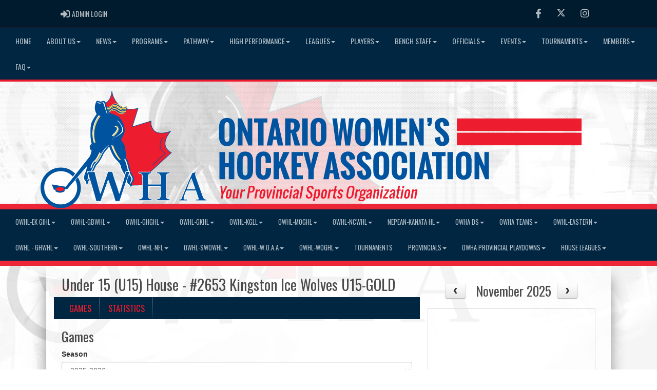

--- FILE ---
content_type: image/svg+xml
request_url: https://www.owha.on.ca/cloud/whaontario/css/img/assocLogo.svg
body_size: 15810
content:
<?xml version="1.0" encoding="utf-8"?>
<!-- Generator: Adobe Illustrator 16.0.0, SVG Export Plug-In . SVG Version: 6.00 Build 0)  -->
<!DOCTYPE svg PUBLIC "-//W3C//DTD SVG 1.1//EN" "http://www.w3.org/Graphics/SVG/1.1/DTD/svg11.dtd">
<svg version="1.1" id="Layer_1_copy" xmlns="http://www.w3.org/2000/svg" xmlns:xlink="http://www.w3.org/1999/xlink" x="0px"
	 y="0px" width="446.32px" height="365.229px" viewBox="0 0 446.32 365.229" enable-background="new 0 0 446.32 365.229"
	 xml:space="preserve">
<path opacity="0.3" d="M56.238,320.582C25.228,320.582,0,295.352,0,264.341C0,233.33,25.228,208.1,56.238,208.1
	c14.101,0,27.374,5.286,37.679,14.943l34.829-43.539c0.567-1.115,1.935-5.288,3.47-10.948c-3.24-2.513-3.594-5.735-3.818-7.77
	c-0.056-0.504-0.104-0.935-0.178-1.251c-1.388-2.552-1.595-6.642,4.132-12.323c-4.306-16.271-3.386-44.277-0.392-54.014
	c2.166-7.039,9.378-17.711,13.255-23.146c-9.75-17.275-0.033-34.574,0.397-35.322c0.056-0.097,0.118-0.19,0.187-0.279l0.4-0.521
	c1.365-1.818,2.969-2.229,4.444-2.336c0.607-0.285,1.282-0.428,2.015-0.428c0.882,0,1.676,0.206,2.313,0.371l0.285,0.072
	c1.386,0.119,3.235,0.606,5.509,1.451c0.891-0.217,1.621-0.42,2.138-0.593c0.131-0.044,0.265-0.077,0.401-0.099l0.797-0.128
	c0.128-0.021,0.258-0.031,0.388-0.032c0.235-0.046,0.954-0.226,2.089-0.51c0.567-0.144,1.15-0.219,1.723-0.219
	c0.378,0,0.756,0.033,1.129,0.097c0.271-0.035,0.542-0.053,0.812-0.053c1.378,0,3.882,0.491,5.873,3.608
	c11.501-8.839,12.241-27.492,12.247-27.691C188.406,6.082,189.523,5,190.881,5c0.011,0,1.407,0.018,1.407,0.018
	c1.379,0.018,2.488,1.141,2.488,2.52c0,2.708,3.597,23.501,19.293,35.926c2.099,1.662,4.359,3.123,6.72,4.347
	c0.487,0.106,0.963,0.158,1.447,0.158c1.888,0,3.834-0.808,5.949-2.471c0.663-0.52,1.49-0.806,2.332-0.806
	c1.165,0,2.247,0.525,2.968,1.44c0.624,0.797,0.9,1.785,0.78,2.785c-0.074,0.615-0.293,1.189-0.634,1.685
	c-0.019,0.479-0.128,0.952-0.326,1.392c3.02,0.537,6.199,0.809,9.485,0.809c5.397,0,11.237-0.732,17.354-2.175l1.176-0.277
	c0.191-0.045,0.385-0.067,0.577-0.067c0.69,0,1.36,0.284,1.843,0.802c0.617,0.662,0.832,1.603,0.563,2.466l-13.739,44.202
	l44.689-13.707c0.243-0.074,0.492-0.111,0.739-0.111c0.574,0,1.139,0.196,1.595,0.569c0.652,0.534,0.995,1.358,0.913,2.196
	L298.4,87.73c-0.013,0.142-1.312,15.911,8.646,23.737c3.967,3.12,9.296,4.701,15.84,4.701c6.572,0,14.451-1.586,23.419-4.713
	c0.272-0.095,0.553-0.141,0.83-0.141c0.827,0,1.625,0.409,2.102,1.13l0.735,1.112c0.642,0.97,0.536,2.252-0.254,3.104
	c-0.153,0.168-16.329,18.185-13.507,34.31c1.243,7.119,6.163,12.989,14.623,17.45l0.87,0.458c0.728,0.383,1.222,1.098,1.325,1.913
	c0.104,0.816-0.198,1.63-0.807,2.183l-52.351,47.552c0.328,0.425,0.522,0.958,0.522,1.537v4.579c0,1.244-0.908,2.302-2.138,2.491
	l-0.583,0.089c-3.424,0.527-5.093,0.815-5.618,1.602c-0.835,1.251-0.903,5.157-0.903,9.754v11.31h25.935v-11.31
	c0-4.863-0.191-8.355-1.124-9.596c-0.674-0.896-2.441-1.203-6.059-1.76l-0.582-0.089c-1.23-0.188-2.139-1.246-2.139-2.491v-4.579
	c0-1.392,1.128-2.52,2.52-2.52h36.363c1.392,0,2.521,1.128,2.521,2.52v4.586c0,1.255-0.925,2.32-2.168,2.495l-0.592,0.083
	c-3.653,0.521-5.589,0.833-6.186,1.664c-0.883,1.23-0.955,5.114-0.955,9.685v39.605c0,4.57,0.072,8.454,0.954,9.684
	c0.597,0.831,2.531,1.144,6.186,1.667l0.603,0.087c1.239,0.181,2.158,1.242,2.158,2.494v4.58c0,1.392-1.129,2.521-2.521,2.521
	h-37.024c-1.392,0-2.52-1.129-2.52-2.521v-4.58c0-1.252,0.918-2.313,2.156-2.494l0.591-0.086c3.519-0.503,5.839-0.835,6.629-1.815
	c0.986-1.225,1.188-4.697,1.188-9.536v-15.938h-25.935v15.938c0,4.57,0.072,8.453,0.955,9.683c0.599,0.832,2.535,1.145,6.195,1.669
	l0.597,0.086c1.238,0.181,2.157,1.242,2.157,2.494v4.58c0,1.392-1.129,2.521-2.521,2.521h-36.362c-1.392,0-2.521-1.129-2.521-2.521
	v-4.58c0-1.252,0.919-2.313,2.157-2.494l0.591-0.086c3.665-0.524,5.603-0.837,6.201-1.669c0.883-1.229,0.955-5.112,0.955-9.683
	v-20.037l-23.524,0.619l-0.07,0.389c-0.192,1.053-1.024,1.86-2.063,2.034c-0.071,0.191-0.164,0.371-0.276,0.536l-0.063,0.372
	c-0.188,1.129-1.114,1.989-2.255,2.095c-0.077,0.007-0.155,0.011-0.231,0.011c-0.936,0-1.793-0.521-2.228-1.343
	c0,0-2.168,0.023-2.177,0.023c-1.135,0.001-2.132-0.759-2.431-1.855l-1.31-4.796c-0.931-0.476-1.925-1.122-2.836-1.995
	c-5.32,15.578-10.44,31.335-15.014,45.408l-0.153,0.473c-0.337,1.038-1.305,1.742-2.397,1.742h-0.5
	c-1.366,0-2.659-0.237-3.698-0.427c-0.562-0.104-1.266-0.235-1.582-0.235c-0.712,0-1.497,0.13-2.404,0.278
	c-1.111,0.186-2.292,0.384-3.537,0.384h-0.523c-1.133,0-2.127-0.757-2.429-1.849l-0.14-0.505
	c-4.724-17.125-10.693-34.084-15.865-48.006c-2.392,7.028-4.922,14.061-7.563,21.401l-0.084,0.234
	c-3.088,8.585-6.282,17.462-9.305,26.529l-0.153,0.463c-0.341,1.033-1.306,1.731-2.393,1.731h-0.496
	c-1.246,0-2.427-0.198-3.47-0.372c-0.885-0.146-1.687-0.216-2.472-0.216s-1.585,0.069-2.446,0.212
	c-1.075,0.179-2.252,0.376-3.495,0.376h-0.533c-1.147,0-2.15-0.775-2.439-1.887l-0.134-0.517
	c-4.783-18.666-10.312-37.076-15.276-53.076c-0.41,0.506-0.836,0.959-1.276,1.354c-0.119,0.573-0.22,1.217-0.293,1.861
	c0.083,1.901-0.234,3.145-0.272,3.285c-0.198,0.734-0.705,1.313-1.351,1.62c-0.29,0.875-1.028,1.506-1.903,1.679
	c-0.422,0.871-1.307,1.418-2.265,1.418c-0.146,0-0.292-0.013-0.439-0.038c-0.984-0.173-1.75-0.904-1.998-1.832l-1.05-0.13
	c-1.263-0.155-2.212-1.229-2.212-2.501c0-0.836,0.028-1.65,0.082-2.427c-0.182-1.131-0.779-2.768-2.52-4.523
	c-7.187-6.471-2.623-17.98,0.107-24.865c0,0,0.128-0.323,0.14-0.354l-11.697,13.81c4.694,8.402,7.167,17.907,7.167,27.604
	C111.816,295.352,86.884,320.582,56.238,320.582z M193.41,218.223c1.132,0,2.125,0.755,2.428,1.847l0.14,0.505
	c2.94,10.662,6.594,21.602,10.127,32.182l0.036,0.106c1.746,5.227,3.521,10.541,5.239,15.897c0.201-0.638,0.402-1.276,0.604-1.916
	c3.465-10.992,7.043-22.346,10.147-33.547c-4.811-5.72-11.835-19.36-11.835-24.41c0-0.157-0.141-3.996-12.388-16.244
	c-7.501-7.966-13.21-20.851-16.534-29.721c-1.59,1.68-3.328,3.636-5.093,5.741c-3.624,4.96-5.911,8.697-6.325,9.874
	c-1.486,5.064-10.481,20.499-15.215,24.445c-0.108,0.09-0.223,0.17-0.344,0.241c-1.89,1.104-4.364,6.821-5.841,10.238
	c-0.726,1.676-1.427,3.295-2.14,4.762h0.143c1.163,0,2.174,0.795,2.449,1.925l0.128,0.526c3.636,15.068,7.614,29.877,11.825,45.556
	l0.604,2.253c1.604-4.644,3.212-9.221,4.787-13.699c4.139-11.77,8.047-22.887,11.591-34.304l0.153-0.489
	c0.329-1.052,1.303-1.768,2.405-1.768H193.41z M413.313,301.905c-1.392,0-2.52-1.128-2.52-2.52v-5.396c0-1.392,1.128-2.52,2.52-2.52
	h3.713l-5.326-15.964h-20.624c-2.664,6.302-5.061,13.343-5.438,15.964c0.004,0,7.332,0,7.332,0c1.392,0,2.52,1.128,2.52,2.52v5.396
	c0,1.392-1.128,2.52-2.52,2.52h-25.203c-1.392,0-2.52-1.128-2.52-2.52v-5.396c0-1.392,1.128-2.52,2.52-2.52h4.677
	c0.132,0,0.234-0.005,0.312-0.01c0.011-0.021,0.022-0.043,0.035-0.067c4.671-12.658,16.659-40.624,28.253-67.67l0.238-0.559
	c0.282-0.663,0.835-1.173,1.519-1.402l0.308-0.103c1.758-0.585,8.304-2.146,10.268-2.146c2.203,0,4.557,1.198,4.557,4.559
	c0,1.81-1.026,2.986-1.64,3.688c-0.106,0.123-0.246,0.285-0.328,0.395c0.159,1.409,2.136,9.502,18.928,54.87
	c3.019,8.445,3.655,8.445,5.546,8.445h3.363c1.392,0,2.52,1.128,2.52,2.52v5.396c0,1.392-1.128,2.52-2.52,2.52H413.313z
	 M407.458,264.4l-5.575-15.603c-2.279,5.389-4.388,10.513-6.312,15.603H407.458z"/>
<path fill="#FFFFFF" d="M56.238,315.582C25.228,315.582,0,290.352,0,259.341C0,228.33,25.228,203.1,56.238,203.1
	c14.101,0,27.374,5.286,37.679,14.943l34.829-43.539c0.567-1.115,1.935-5.288,3.47-10.948c-3.24-2.513-3.594-5.735-3.818-7.77
	c-0.056-0.504-0.104-0.935-0.178-1.251c-1.388-2.552-1.595-6.642,4.132-12.323c-4.306-16.271-3.386-44.277-0.392-54.014
	c2.166-7.039,9.378-17.711,13.255-23.146c-9.75-17.275-0.033-34.574,0.397-35.322c0.056-0.097,0.118-0.19,0.187-0.279l0.4-0.521
	c1.365-1.818,2.969-2.229,4.444-2.336c0.607-0.285,1.282-0.428,2.015-0.428c0.882,0,1.676,0.206,2.313,0.371l0.285,0.072
	c1.386,0.119,3.235,0.606,5.509,1.451c0.891-0.217,1.621-0.42,2.138-0.593c0.131-0.044,0.265-0.077,0.401-0.099l0.797-0.128
	c0.128-0.021,0.258-0.031,0.388-0.032c0.235-0.046,0.954-0.226,2.089-0.51c0.567-0.144,1.15-0.219,1.723-0.219
	c0.378,0,0.756,0.033,1.129,0.097c0.271-0.035,0.542-0.053,0.812-0.053c1.378,0,3.882,0.491,5.873,3.608
	c11.501-8.839,12.241-27.492,12.247-27.691C188.406,1.082,189.523,0,190.881,0c0.011,0,1.407,0.018,1.407,0.018
	c1.379,0.018,2.488,1.141,2.488,2.52c0,2.708,3.597,23.501,19.293,35.926c2.099,1.662,4.359,3.123,6.72,4.347
	c0.487,0.106,0.963,0.158,1.447,0.158c1.888,0,3.834-0.808,5.949-2.471c0.663-0.52,1.49-0.806,2.332-0.806
	c1.165,0,2.247,0.525,2.968,1.44c0.624,0.797,0.9,1.785,0.78,2.785c-0.074,0.615-0.293,1.189-0.634,1.685
	c-0.019,0.479-0.128,0.952-0.326,1.392c3.02,0.537,6.199,0.809,9.485,0.809c5.397,0,11.237-0.732,17.354-2.175l1.176-0.277
	c0.191-0.045,0.385-0.067,0.577-0.067c0.69,0,1.36,0.284,1.843,0.802c0.617,0.662,0.832,1.603,0.563,2.466l-13.739,44.202
	l44.689-13.707c0.243-0.074,0.492-0.111,0.739-0.111c0.574,0,1.139,0.196,1.595,0.569c0.652,0.534,0.995,1.358,0.913,2.196
	L298.4,82.73c-0.013,0.142-1.312,15.911,8.646,23.737c3.967,3.12,9.296,4.701,15.84,4.701c6.572,0,14.451-1.586,23.419-4.713
	c0.272-0.095,0.553-0.141,0.83-0.141c0.827,0,1.625,0.409,2.102,1.13l0.735,1.112c0.642,0.97,0.536,2.252-0.254,3.104
	c-0.153,0.168-16.329,18.185-13.507,34.31c1.243,7.119,6.163,12.989,14.623,17.45l0.87,0.458c0.728,0.383,1.222,1.098,1.325,1.913
	c0.104,0.816-0.198,1.63-0.807,2.183l-52.351,47.552c0.328,0.425,0.522,0.958,0.522,1.537v4.579c0,1.244-0.908,2.302-2.138,2.491
	l-0.583,0.089c-3.424,0.527-5.093,0.815-5.618,1.602c-0.835,1.251-0.903,5.157-0.903,9.754v11.31h25.935v-11.31
	c0-4.863-0.191-8.356-1.124-9.596c-0.674-0.896-2.441-1.203-6.059-1.76l-0.582-0.089c-1.23-0.188-2.139-1.246-2.139-2.491v-4.579
	c0-1.392,1.128-2.52,2.52-2.52h36.363c1.392,0,2.521,1.128,2.521,2.52v4.586c0,1.255-0.925,2.32-2.168,2.495l-0.592,0.083
	c-3.653,0.521-5.589,0.833-6.186,1.664c-0.883,1.229-0.955,5.114-0.955,9.685v39.605c0,4.57,0.072,8.454,0.954,9.684
	c0.597,0.831,2.531,1.144,6.186,1.667l0.603,0.087c1.239,0.181,2.158,1.242,2.158,2.494v4.58c0,1.392-1.129,2.521-2.521,2.521
	h-37.024c-1.392,0-2.52-1.129-2.52-2.521v-4.58c0-1.252,0.918-2.313,2.156-2.494l0.591-0.086c3.519-0.503,5.839-0.835,6.629-1.815
	c0.986-1.225,1.188-4.697,1.188-9.536v-15.938h-25.935v15.938c0,4.57,0.072,8.453,0.955,9.683c0.599,0.832,2.535,1.145,6.195,1.669
	l0.597,0.086c1.238,0.181,2.157,1.242,2.157,2.494v4.58c0,1.392-1.129,2.521-2.521,2.521h-36.362c-1.392,0-2.521-1.129-2.521-2.521
	v-4.58c0-1.252,0.919-2.313,2.157-2.494l0.591-0.086c3.665-0.524,5.603-0.837,6.201-1.669c0.883-1.229,0.955-5.112,0.955-9.683
	v-20.037l-23.524,0.619l-0.07,0.389c-0.192,1.053-1.024,1.86-2.063,2.034c-0.071,0.191-0.164,0.371-0.276,0.536l-0.063,0.372
	c-0.188,1.129-1.114,1.989-2.255,2.095c-0.077,0.007-0.155,0.011-0.231,0.011c-0.936,0-1.793-0.521-2.228-1.343
	c0,0-2.168,0.023-2.177,0.023c-1.135,0.001-2.132-0.759-2.431-1.855l-1.31-4.796c-0.931-0.476-1.925-1.122-2.836-1.995
	c-5.32,15.578-10.44,31.335-15.014,45.408l-0.153,0.473c-0.337,1.038-1.305,1.742-2.397,1.742h-0.5
	c-1.366,0-2.659-0.237-3.698-0.427c-0.562-0.104-1.266-0.235-1.582-0.235c-0.712,0-1.497,0.13-2.404,0.278
	c-1.111,0.186-2.292,0.384-3.537,0.384h-0.523c-1.133,0-2.127-0.757-2.429-1.849l-0.14-0.505
	c-4.724-17.125-10.693-34.084-15.865-48.006c-2.392,7.028-4.922,14.061-7.563,21.401l-0.084,0.234
	c-3.088,8.585-6.282,17.462-9.305,26.529l-0.153,0.463c-0.341,1.033-1.306,1.731-2.393,1.731h-0.496
	c-1.246,0-2.427-0.198-3.47-0.372c-0.885-0.146-1.687-0.216-2.472-0.216s-1.585,0.069-2.446,0.212
	c-1.075,0.179-2.252,0.376-3.495,0.376h-0.533c-1.147,0-2.15-0.775-2.439-1.887l-0.134-0.517
	c-4.783-18.666-10.312-37.076-15.276-53.076c-0.41,0.506-0.836,0.959-1.276,1.354c-0.119,0.573-0.22,1.217-0.293,1.861
	c0.083,1.901-0.234,3.145-0.272,3.285c-0.198,0.734-0.705,1.313-1.351,1.62c-0.29,0.875-1.028,1.506-1.903,1.679
	c-0.422,0.871-1.307,1.418-2.265,1.418c-0.146,0-0.292-0.013-0.439-0.038c-0.984-0.173-1.75-0.904-1.998-1.832l-1.05-0.13
	c-1.263-0.155-2.212-1.229-2.212-2.501c0-0.836,0.028-1.65,0.082-2.427c-0.182-1.131-0.779-2.768-2.52-4.523
	c-7.187-6.471-2.623-17.98,0.107-24.865c0,0,0.128-0.323,0.14-0.354l-11.697,13.81c4.694,8.402,7.167,17.907,7.167,27.604
	C111.816,290.352,86.884,315.582,56.238,315.582z M193.41,213.223c1.132,0,2.125,0.755,2.428,1.847l0.14,0.505
	c2.94,10.662,6.594,21.602,10.127,32.182l0.036,0.106c1.746,5.227,3.521,10.541,5.239,15.897c0.201-0.638,0.402-1.276,0.604-1.916
	c3.465-10.992,7.043-22.346,10.147-33.547c-4.811-5.72-11.835-19.36-11.835-24.41c0-0.157-0.141-3.996-12.388-16.244
	c-7.501-7.966-13.21-20.851-16.534-29.721c-1.59,1.68-3.328,3.636-5.093,5.741c-3.624,4.96-5.911,8.697-6.325,9.874
	c-1.486,5.064-10.481,20.499-15.215,24.445c-0.108,0.09-0.223,0.17-0.344,0.241c-1.89,1.104-4.364,6.821-5.841,10.238
	c-0.726,1.676-1.427,3.295-2.14,4.762h0.143c1.163,0,2.174,0.795,2.449,1.925l0.128,0.526c3.636,15.068,7.614,29.877,11.825,45.556
	l0.604,2.253c1.604-4.644,3.212-9.221,4.787-13.699c4.139-11.77,8.047-22.887,11.591-34.304l0.153-0.489
	c0.329-1.052,1.303-1.768,2.405-1.768H193.41z M413.313,296.905c-1.392,0-2.52-1.128-2.52-2.52v-5.396c0-1.392,1.128-2.52,2.52-2.52
	h3.713l-5.326-15.964h-20.624c-2.664,6.302-5.061,13.343-5.438,15.964c0.004,0,7.332,0,7.332,0c1.392,0,2.52,1.128,2.52,2.52v5.396
	c0,1.392-1.128,2.52-2.52,2.52h-25.203c-1.392,0-2.52-1.128-2.52-2.52v-5.396c0-1.392,1.128-2.52,2.52-2.52h4.677
	c0.132,0,0.234-0.005,0.312-0.01c0.011-0.021,0.022-0.043,0.035-0.067c4.671-12.658,16.659-40.624,28.253-67.67l0.238-0.559
	c0.282-0.663,0.835-1.173,1.519-1.402l0.308-0.103c1.758-0.585,8.304-2.146,10.268-2.146c2.203,0,4.557,1.198,4.557,4.559
	c0,1.81-1.026,2.986-1.64,3.688c-0.106,0.123-0.246,0.285-0.328,0.395c0.159,1.409,2.136,9.502,18.928,54.87
	c3.019,8.445,3.655,8.445,5.546,8.445h3.363c1.392,0,2.52,1.128,2.52,2.52v5.396c0,1.392-1.128,2.52-2.52,2.52H413.313z
	 M407.458,259.4l-5.575-15.603c-2.279,5.389-4.388,10.513-6.312,15.603H407.458z"/>
<g>
	<g>
		<path fill-rule="evenodd" clip-rule="evenodd" fill="#ED1C2E" d="M190.906,160.977c0,6.6,26.405,32.348,26.405,38.289
			c0,11.222,7.922,18.484,11.226,26.407c6.598,15.184,10.56,27.066,10.56,27.066l50.17-1.322l-19.142-13.204l79.215-71.955
			c-36.309-19.144-1.979-56.774-1.979-56.774c-56.772,19.807-52.153-27.065-52.153-27.065l-49.509,15.183l15.184-48.852
			c-58.755,13.864-69.315-40.27-69.315-46.211c0,0-0.661,26.407-19.805,33.668c-19.805,7.261,13.203,29.708,13.203,29.708
			L190.906,160.977L190.906,160.977z"/>
	</g>
	<g>
		<path fill="#00539F" d="M238.607,253.439l-0.164-0.482c-0.038-0.12-4.027-12.03-10.537-27.009
			c-1.059-2.541-2.597-5.004-4.224-7.611c-3.309-5.302-7.059-11.311-7.059-19.07c0-2.646-6.652-10.712-12.524-17.83
			c-7.139-8.653-13.881-16.826-13.881-20.459h1.376c0,3.14,7.207,11.876,13.566,19.585c6.888,8.352,12.839,15.564,12.839,18.704
			c0,7.364,3.482,12.944,6.849,18.341c1.658,2.658,3.224,5.166,4.321,7.802c5.794,13.325,9.601,24.247,10.417,26.631l47.553-1.252
			l-18.119-12.501l79.138-71.886c-9.06-5.002-14.367-11.647-15.786-19.764c-2.609-14.938,8.538-30.389,12.858-35.709
			c-18.217,5.943-31.864,5.471-40.598-1.404c-10.249-8.062-10.361-22.221-10.179-26.156l-49.797,15.271l15.215-48.953
			c-19.628,4.382-35.836,1.629-48.22-8.169c-12.874-10.189-18.178-25.378-19.982-33.624c-1.335,8.239-5.677,23.65-19.665,28.956
			c-3.577,1.311-5.541,3.208-5.842,5.64c-1.104,8.945,18.984,22.719,19.188,22.857l-0.774,1.135
			c-0.857-0.583-20.984-14.392-19.777-24.162c0.368-2.984,2.63-5.259,6.725-6.76c18.477-7.008,19.348-32.779,19.356-33.04
			l1.375,0.018c0,3.398,3.732,24.828,20.25,37.902c12.279,9.717,28.497,12.293,48.218,7.641l1.174-0.276l-15.156,48.758
			l49.252-15.105l-0.101,1.028c-0.016,0.171-1.544,17.208,9.596,25.963c8.718,6.855,22.727,6.983,41.646,0.385l0.735,1.112
			c-0.175,0.188-17.182,19.085-14.142,36.458c1.385,7.926,6.746,14.402,15.93,19.245l0.871,0.459l-0.727,0.659l-78.573,71.373
			l18.426,12.71l-0.369,1.256L238.607,253.439z"/>
	</g>
	<g>
		<path fill="#FFD65A" d="M218.944,59.232c-4.736,0-8.573-2.897-11.472-5.084c-0.503-0.381-0.988-0.745-1.45-1.077
			c-8.801-6.283-15.495-2.232-20.884,2.559c-2.436,2.263-5.286,3.342-8.438,3.204c-7.543-0.338-14.174-7.615-14.453-7.924
			c-0.462-0.515-0.422-1.309,0.094-1.773c0.511-0.465,1.304-0.426,1.773,0.093c0.06,0.068,6.217,6.81,12.707,7.096
			c2.506,0.095,4.658-0.725,6.629-2.554c5.342-4.748,13.625-10.176,24.029-2.741c0.48,0.342,0.982,0.719,1.505,1.114
			c4.417,3.334,9.915,7.485,17.454,1.559c0.539-0.43,1.328-0.334,1.763,0.212c0.428,0.546,0.333,1.334-0.212,1.764
			C224.686,58.275,221.666,59.232,218.944,59.232z M222.298,47.979c-5.105,0-9.09-3.386-11.639-5.554l-0.75-0.634
			c-7.866-6.172-14.009-3.425-20.808,2.615c-8.066,6.908-18.499-0.498-22.892-5.379c-0.463-0.516-0.422-1.309,0.093-1.771
			c0.513-0.468,1.303-0.426,1.773,0.092c0.111,0.122,11.179,12.189,19.375,5.167c6.357-5.653,14.202-10.399,24.037-2.675
			l0.797,0.673c4.051,3.441,9.588,8.153,17.458,1.967c0.54-0.424,1.33-0.336,1.762,0.212c0.427,0.544,0.334,1.333-0.215,1.763
			C228.012,47.033,224.999,47.979,222.298,47.979z"/>
	</g>
	<g>
		<path fill="#00539F" d="M220.788,52.995c-5.755,0-10.257-3.752-12.86-5.922c-7.042-5.531-13.454-4.74-20.753,2.564
			c-8.125,6.952-18.553-0.447-22.946-5.331c-0.463-0.516-0.422-1.309,0.093-1.773c0.511-0.464,1.304-0.426,1.773,0.093
			c0.105,0.117,10.082,11,18.107,6.095c-7.201,2.121-15.005-3.663-18.652-7.714c-0.462-0.515-0.422-1.309,0.093-1.773
			c0.51-0.465,1.307-0.426,1.773,0.093c0.108,0.125,11.167,12.197,19.373,5.167c5.138-5.148,13.309-11.103,24.037-2.675l0.375,0.313
			c3.878,3.245,9.742,8.142,17.923,2.294c0.56-0.406,1.349-0.28,1.753,0.292c0.4,0.563,0.272,1.347-0.291,1.75
			c-0.541,0.387-1.077,0.733-1.603,1.042c0.451-0.074,0.945,0.103,1.233,0.509c0.4,0.564,0.271,1.347-0.292,1.75
			C226.635,52.12,223.565,52.995,220.788,52.995z M198.877,40.903c3.192,0,6.742,1.167,10.628,4.219
			c4.959,4.133,10.85,8.068,18.484,2.934c-8.472,4.312-14.832-1.011-18.399-3.995l-0.344-0.288
			c-4.938-3.878-9.559-4.648-14.41-2.243C196.113,41.134,197.458,40.903,198.877,40.903z"/>
	</g>
	<g>
		<path fill="#FFD65A" d="M217.016,64.199c-5.331,0-9.437-3.433-12.047-5.614l-0.342-0.288c-7.875-6.184-14.159-3.464-19.729,1.112
			c-0.029,0.357-0.208,0.7-0.523,0.923c-0.729,0.523-1.444,0.97-2.146,1.353c-1.971,1.479-4.205,2.176-6.708,2.061
			c-1.038-0.049-2.064-0.237-3.065-0.527c-3.591-0.828-6.569-3.014-8.93-4.746l-1.073-0.782c-0.375-0.266-0.558-0.702-0.521-1.129
			c-0.591-0.576-0.945-0.964-1.005-1.032c-0.462-0.515-0.422-1.309,0.093-1.773c0.511-0.465,1.307-0.426,1.773,0.093
			c0.055,0.06,4.818,5.282,10.212,6.915c2.345,0.531,4.942,0.346,7.866-1.204c0.204-0.159,0.404-0.33,0.603-0.513
			c6.497-5.85,14.507-10.739,24.731-2.705l0.375,0.313c3.878,3.245,9.74,8.142,17.925,2.292c0.562-0.414,1.347-0.272,1.75,0.292
			c0.404,0.563,0.274,1.347-0.292,1.75C222.692,63.33,219.699,64.199,217.016,64.199z M221.59,55.635
			c-4.926,0.002-8.882-2.901-11.857-5.084l-1.073-0.781c-7.112-5.582-13.518-4.802-20.825,2.508
			c-8.121,6.956-18.555-0.449-22.946-5.329c-0.463-0.515-0.422-1.308,0.093-1.771c0.321-0.292,0.753-0.385,1.147-0.286
			c-0.718-0.651-1.355-1.297-1.901-1.903c-0.463-0.515-0.422-1.309,0.093-1.771c0.511-0.469,1.304-0.43,1.773,0.091
			c0.111,0.125,11.185,12.186,19.375,5.167c5.14-5.15,13.315-11.099,24.037-2.677l1.048,0.762
			c4.502,3.307,10.113,7.415,17.911,1.847c0.554-0.409,1.344-0.278,1.752,0.292c0.4,0.563,0.271,1.347-0.292,1.75
			c-9.283,6.639-16.247,1.521-20.856-1.864l-1.067-0.778c-7.111-5.583-13.521-4.798-20.827,2.51
			c-6.406,5.484-14.252,2.04-19.436-2.059c2.901,2.764,11.62,9.969,18.392,4.178c5.14-5.144,13.308-11.099,24.035-2.675l1.054,0.766
			c4.5,3.303,10.104,7.413,17.905,1.841c0.56-0.406,1.349-0.28,1.753,0.292c0.4,0.564,0.272,1.347-0.291,1.75
			C227.295,54.76,224.296,55.635,221.59,55.635z"/>
	</g>
	<g>
		<path fill="#00539F" d="M176.364,62.383c-6.198,0-12.329-4.719-15.438-8.173c-0.462-0.515-0.422-1.308,0.093-1.771
			c0.511-0.469,1.307-0.428,1.773,0.091c0.109,0.123,11.173,12.196,19.375,5.169c5.14-5.148,13.308-11.104,24.037-2.677
			c3.083,2.574,11.173,7.796,20.281,1.289c0.562-0.415,1.348-0.272,1.75,0.292c0.404,0.563,0.272,1.347-0.292,1.75
			c-10.814,7.737-20.584,0.904-23.317-1.378c-7.042-5.531-13.449-4.744-20.753,2.566C181.499,61.577,178.925,62.383,176.364,62.383z
			"/>
	</g>
	<g>
		<path fill="#040607" d="M174.998,62.031c-5.129,0-9.089-3.315-11.634-5.443l-0.327-0.272c-0.533-0.443-0.604-1.236-0.162-1.767
			c0.447-0.535,1.241-0.608,1.768-0.161l0.33,0.276c4.095,3.423,9.705,8.121,17.896,1.682c0.539-0.43,1.328-0.334,1.763,0.212
			c0.428,0.546,0.333,1.333-0.212,1.763C180.958,61.04,177.803,62.031,174.998,62.031z"/>
	</g>
	<g>
		<path fill="#00539F" d="M218.336,62.503c-5.105,0-9.089-3.386-11.638-5.554l-0.75-0.634c-7.872-6.18-14.015-3.427-20.81,2.615
			c-2.113,1.81-4.392,2.639-6.678,2.786c-5.852,0.869-10.42-2.934-13.255-5.344c-0.147-0.123-0.292-0.245-0.434-0.368l-0.414-0.35
			c-0.056-0.047-0.108-0.098-0.155-0.152c-0.737-0.668-1.394-1.332-1.954-1.954c-0.462-0.516-0.422-1.309,0.094-1.773
			c0.511-0.462,1.304-0.424,1.773,0.094c0.089,0.099,7.129,7.741,14.159,7.347c1.812-0.315,3.777-1.192,5.916-2.872
			c0.091-0.072,0.19-0.128,0.292-0.171c6.18-5.24,13.711-9.137,23.045-1.81l0.797,0.673c4.047,3.443,9.59,8.155,17.454,1.967
			c0.539-0.43,1.328-0.336,1.763,0.212c0.428,0.546,0.333,1.333-0.212,1.763C224.05,61.555,221.036,62.503,218.336,62.503z"/>
	</g>
	<g>
		<path fill="#FFD65A" d="M220.271,60.256c-4.927,0.002-8.883-2.902-11.857-5.084l-1.071-0.781
			c-7.113-5.585-13.525-4.802-20.827,2.508c-3.247,2.782-6.863,3.264-10.319,2.537c-3.704-0.558-6.723-2.669-8.957-4.47
			c-0.466-0.365-0.914-0.735-1.335-1.106l-0.224-0.187c-0.053-0.042-0.099-0.089-0.144-0.138c-0.743-0.673-1.404-1.34-1.967-1.966
			c-0.463-0.515-0.422-1.308,0.093-1.771c0.511-0.468,1.305-0.43,1.773,0.091c0.074,0.082,5.111,5.578,10.897,7.021
			c2.671,0.458,5.729-0.088,9.211-2.57c5.167-4.952,13.074-9.993,23.304-1.958l1.052,0.764c4.504,3.307,10.109,7.411,17.909,1.843
			c0.562-0.414,1.352-0.276,1.752,0.292c0.4,0.564,0.271,1.347-0.292,1.75C225.977,59.381,222.977,60.256,220.271,60.256z"/>
	</g>
	<g>
		<path fill="#00539F" d="M179.018,57.119c-4.958,0-9.888-3.035-13.253-6.019l-0.012-0.01c-0.082-0.056-0.153-0.123-0.218-0.194
			c-0.743-0.673-1.404-1.339-1.967-1.965c-0.463-0.516-0.422-1.309,0.093-1.771c0.511-0.47,1.305-0.43,1.773,0.092
			c0.029,0.033,0.9,0.981,2.313,2.187l0.56,0.408c4.059,2.976,9.015,6.612,15.66,3.221c0.284-0.196,0.564-0.412,0.842-0.649
			c6.175-5.564,13.661-10.831,24.037-2.675c3.983,2.842,11.48,8.196,20.234,1.32c0.54-0.424,1.33-0.336,1.762,0.212
			c0.428,0.546,0.334,1.333-0.214,1.763c-10.225,8.039-19.051,1.74-23.287-1.285c-7.403-5.823-12.806-4.206-19.144,1.05
			c-0.027,0.357-0.206,0.704-0.523,0.927c-0.838,0.601-1.658,1.104-2.459,1.521C183.223,56.574,181.118,57.119,179.018,57.119z"/>
	</g>
	<g>
		<path fill-rule="evenodd" clip-rule="evenodd" fill="#00539F" d="M175.723,47.429c-1.979-4.621-2.64-9.903-2.64-9.903
			s-1.32-5.28-4.621-4.619c-1.979,0-1.979,0.659-3.301,0.659c-1.32,0.659-4.621,1.32-4.621,1.32s-5.28-1.979-7.261-1.979
			c-1.979,0-1.32-0.661-2.64,0.659c0,0-9.243,17.165,1.32,32.348c0,0-11.223,16.504-13.861,25.087
			c-3.301,8.581-4.623,38.948,1.318,54.793c0,0-7.261,5.28-5.941,8.581c1.322,2.64-0.659,5.941,5.282,7.922
			c0,0-2.64,13.864-5.282,17.165l-61.393,73.277c0,0-30.365-4.619-37.628-8.585c0,0,2.642,15.188,7.922,16.509l33.009-1.321
			l51.49-58.755c0,0-1.981,12.543-3.301,17.164c-1.32,5.28-8.582,17.826-3.301,23.768c5.941,5.279,3.962,10.56,3.962,10.56
			s0-7.924,2.64-8.577c3.301-1.322,6.601-8.585,5.28-17.828c0,0,4.621-3.962,7.922-8.583c2.64-3.96,6.6-17.163,10.563-19.805
			c4.621-3.301,13.203-17.824,14.522-22.445c1.322-3.962,18.484-25.087,22.445-25.087c0,0,4.621,25.087,15.184,35.649
			c10.562,11.223,13.863,16.503,13.863,20.466c0,3.301,7.92,19.144,11.885,22.444c3.958,3.297,3.958,17.163,5.279,19.807
			c1.318,2.637,4.619,3.297,4.619,3.297l2.641,7.264l1.322-7.924c0,0,7.259-9.899,4.619-15.18
			c-1.979-4.624-7.921-13.866-7.921-13.866s-5.94-28.386-8.581-31.687c-1.979-3.301-1.979-3.301-1.979-3.301
			s1.317-20.465-1.983-31.028c0,0,0-5.28-1.981-9.901c-4.62-8.583-10.561-13.205-7.261-17.826
			c12.543-17.824,6.602-29.706,6.602-31.687c0-1.979-9.242-24.426-17.163-26.407l-13.205-6.601c0,0-4.621,0-6.6-1.981
			C184.965,59.312,175.723,47.429,175.723,47.429L175.723,47.429z"/>
	</g>
	<g>
		<path fill-rule="evenodd" clip-rule="evenodd" fill="#FFFFFF" d="M56.238,308.193c26.407,0,48.191-21.782,48.191-48.852
			c0-27.07-21.784-48.854-48.191-48.854c-27.066,0-48.85,21.783-48.85,48.854C7.388,286.411,29.172,308.193,56.238,308.193
			L56.238,308.193z"/>
		<path fill="#00539F" d="M56.238,313.061c-29.621,0-53.718-24.1-53.718-53.72c0-29.623,24.097-53.722,53.718-53.722
			c29.257,0,53.059,24.099,53.059,53.722C109.296,288.961,85.495,313.061,56.238,313.061z M56.238,215.355
			c-24.251,0-43.981,19.731-43.981,43.986c0,24.251,19.73,43.983,43.981,43.983c23.887,0,43.323-19.732,43.323-43.983
			C99.561,235.086,80.125,215.355,56.238,215.355z"/>
	</g>
	<g>
		<path fill="#FFFFFF" d="M37.386,267.172l-7.778-19.445l36.248,9.429l64.994-81.246c0.968-1.648,2.957-8.459,4.273-13.469
			c-3.674-1.97-3.983-4.789-4.219-6.931c-0.082-0.735-0.151-1.382-0.346-1.966c-2.145-3.499,1.784-7.967,4.633-10.549
			c-4.756-15.891-3.581-45.082-0.821-54.056c2.289-7.438,10.827-19.583,13.858-23.757c-10.401-16.5-0.854-33.458-0.43-34.195
			l0.4-0.521c1.05-1.398,2.035-1.398,4.421-1.398l0.797,0.13c1.515,0.505,4.604,1.404,5.9,1.777
			c1.001-0.214,3.058-0.673,4.388-1.118l0.797-0.128c0.348,0,0.348,0,2.689-0.585c3.738-0.951,6.122,2.889,7.012,6.449l0,0
			c0.01,0,7.212,20.959,8.529,24.904c0.439,1.318-0.274,2.743-1.592,3.183c-1.318,0.441-2.743-0.272-3.183-1.593
			c-1.318-3.956-8.573-25.063-8.573-25.063c-0.317-1.215-0.893-2.459-1.301-2.916c-2.057,0.513-2.527,0.626-3.169,0.647
			c-2.105,0.657-5.068,1.25-5.203,1.277l-0.597,0.119l-0.585-0.167c0,0-4.145-1.184-6.314-1.884c-0.138,0-0.263-0.002-0.375-0.002
			c-1.551,3.052-7.619,16.811,1.513,29.7l1.06,1.497l-1.101,1.466c-0.117,0.156-11.651,15.596-14.131,23.658
			c-2.627,8.536-3.685,38.256,1.292,52.566l0.578,1.659l-1.359,1.114c-2.212,1.814-4.367,4.318-4.668,5.385l0.128,0.317
			c0.509,1.277,0.64,2.459,0.754,3.501c0.224,2.043,0.3,2.731,2.986,3.627l2.21,0.737l-0.565,2.261
			c-0.346,1.388-3.453,13.669-5.566,17.188l-66.135,82.709l0.738-0.016l54.056-63.827l4.421,1.903
			c-0.054,0.498-1.376,12.257-3.443,17.769c-0.22,0.799-0.754,2.162-1.382,3.748c-2.008,5.066-5.37,13.546-1.942,16.591
			c0.896,0.898,1.637,1.796,2.245,2.683c0.465-0.505,1.017-0.898,1.67-1.136c1.252-0.866,4.413-6.527,3.785-15.329l-0.089-1.262
			l0.96-0.826c0.043-0.037,4.332-3.75,6.715-7.92l0.253-0.362c1.225-1.472,2.667-4.862,4.061-8.142
			c2.135-5.018,4.151-9.757,6.822-11.987l0.364-0.253c3.813-2.177,12.106-16.56,13.383-20.394
			c1.097-3.848,16.023-26.148,22.192-26.148h1.861l0.546,1.781c0.07,0.231,7.217,23.341,17.249,34
			c13.035,13.032,14.547,18.532,14.547,21.529c0,3.085,7.405,17.536,10.979,20.515c3.102,2.585,4.085,8.332,5.053,15.572
			c0.249,1.874,0.591,4.437,0.867,5.043c0.614,1.225,2.29,1.831,2.881,1.964l1.42,0.307c2.43-3.689,5.338-10.035,4.296-12.812
			c-1.835-4.27-7.624-13.296-7.683-13.385l-0.347-0.834c-2.422-11.319-6.576-28.363-8.213-30.818l-2.043-3.404
			c-0.713-1.192-0.327-2.735,0.865-3.451c1.19-0.715,2.733-0.326,3.451,0.865l1.979,3.301c2.625,3.931,7.582,26.418,8.787,32.008
			c1.171,1.841,6.043,9.581,7.874,13.844c2.231,5.953-3.208,15.027-4.6,17.197l-1.874,7.508l-4.868,0.055l-1.621-5.938
			c-1.485-0.587-3.624-1.8-4.806-4.164c-0.611-1.221-0.898-3.212-1.354-6.621c-0.506-3.787-1.444-10.837-3.288-12.373
			c-4.421-3.686-12.787-19.636-12.787-24.379c0-1.474-1.279-6.178-13.126-18.026c-8.809-9.357-15.236-26.492-17.536-33.234
			c-4.534,3.987-14.869,17.995-15.896,21.583c-1.238,3.725-9.815,19.606-15.456,23.135c-1.71,1.571-3.69,6.225-5.288,9.983
			c-1.563,3.672-3.041,7.146-4.682,9.213c-2.104,3.606-5.216,6.754-6.764,8.208c0.354,9.524-3.122,17.211-6.732,19.02l-0.218,0.108
			c-0.385,0.584-0.743,2.209-0.917,3.993c0.091,1.653-0.164,2.726-0.191,2.835l-4.955-0.61c0-0.751,0.023-1.606,0.095-2.508
			c-0.189-1.556-0.923-3.881-3.319-6.272c-5.953-5.287-1.94-15.409,0.716-22.106c0.554-1.4,1.034-2.598,1.285-3.468
			c0.77-2.067,1.441-5.173,1.967-8.154l-49.854,58.866L37.386,267.172z M37.979,255.107l2.786,6.964l22.209-0.463L37.979,255.107z"
			/>
	</g>
	<g>
		<path fill="#00539F" d="M37.86,264.512l-5.65-14.118l37.131,6.307l64.023-81.013c1.215-2.051,3.445-10.415,4.563-14.923
			c-3.791-1.791-4.11-4.394-4.349-6.352c-0.089-0.733-0.167-1.367-0.414-1.862c-2.218-3.687,2.405-8.123,4.788-10.063
			c-4.95-16.484-3.606-45.34-0.941-54.005c2.345-7.621,11.41-20.827,14.065-24.603c-9.979-16.235-1.102-32.488-0.711-33.188
			c0.051-0.105,0.107-0.253,0.152-0.37c0.82-2.117,2.42-1.709,3.822-1.345l0.515,0.13c1.959,0.105,5.144,1.33,6.528,1.897
			c0.993-0.212,3.134-0.688,4.522-1.151l0.577-0.093c0.393-0.3,1.221-0.638,3.105-0.659c1.188-0.206,3.165,0.006,4.777,3.027
			c0.756,1.419,1.133,2.911,1.148,2.973c0.057,0.218,5.926,23.012,7.829,27.455c0.396,0.925-0.033,1.999-0.96,2.395
			c-0.917,0.393-1.997-0.033-2.395-0.96c-2.01-4.695-7.765-27.042-8.01-27.991c-0.416-1.639-1.314-3.187-1.759-3.309l-0.436,0.058
			c-1.33,0-1.688,0.179-1.923,0.297c-0.218,0.109-0.552,0.276-1.011,0.338c-2.071,0.663-5.154,1.283-5.29,1.311l-0.556,0.111
			l-0.521-0.222c-1.777-0.762-4.778-1.835-5.883-1.835l-1.081-0.216c-0.885,1.663-8.164,16.226,1.279,30.387l0.702,1.052
			l-0.738,1.026c-0.119,0.163-11.739,16.36-14.26,24.558c-2.654,8.628-3.708,37.974,1.306,53.018l0.422,1.266l-1.077,0.786
			c-2.731,1.995-5.42,5.125-4.791,6.17c0.597,1.184,0.728,2.242,0.84,3.175c0.224,1.824,0.358,2.924,3.453,3.956l1.584,0.529
			l-0.387,1.623c-0.344,1.448-3.425,14.239-5.49,17.68l-58.521,74.07l49.631-57.714l3.178,1.516
			c-0.106,0.595-2.667,14.644-3.987,19.924l-0.725,1.712c-2.088,4.707-6.981,15.728-3.054,19.655
			c1.138,1.14,2.006,2.286,2.664,3.395c0.476-0.754,1.077-1.376,1.832-1.753c1.592-0.471,4.92-6.412,4.277-15.402l-0.06-0.832
			l0.589-0.589c0.047-0.045,4.53-4.543,7.034-8.301c1.174-1.647,2.391-4.454,3.676-7.429c2.343-5.412,4.765-11.01,8.16-12.95
			c3.311-2.795,11.731-16.865,13.016-21.362c1.033-3.103,15.851-25.748,21.558-25.748h1.35l0.395,1.291
			c0.072,0.233,7.263,23.491,17.406,34.271c11.912,11.908,14.359,17.296,14.359,21.713c0,2.683,7.555,17.985,11.226,21.045
			c2.9,1.918,3.872,7.701,4.821,15.049c0.272,2.1,0.61,4.713,0.926,5.338c0.894,1.793,3.332,2.33,3.359,2.334l0.925,0.197l2.36,5.49
			c0.396,0.926-0.031,1.999-0.956,2.396c-0.922,0.396-1.999-0.027-2.396-0.956l-1.641-3.83c-1.342-0.463-3.714-1.587-4.919-3.997
			c-0.56-1.124-0.836-3.103-1.275-6.505c-0.513-3.955-1.466-11.319-3.383-12.596c-4.467-3.711-12.695-20.073-12.695-23.965
			c0-2.891-1.584-7.43-13.331-19.173c-9.112-9.684-15.676-27.873-17.661-33.833c-4.458,3.369-15.753,18.982-16.945,22.558
			c-1.307,4.58-10.041,19.614-14.425,23.269c-2.601,1.518-4.977,7.004-6.884,11.414c-1.366,3.155-2.655,6.138-4.024,8.051
			c-2.145,3.223-5.525,6.824-6.876,8.22c0.412,8.809-2.636,17.215-6.705,18.233c-0.352,0.214-0.895,2.221-1.138,4.558
			c0.092,1.574-0.151,2.601-0.179,2.702l-3.593-0.443c0-0.528,0.018-1.392,0.113-2.407c-0.167-1.684-0.916-4.246-3.54-6.87
			c-5.698-5.7-0.295-17.868,2.302-23.716l0.612-1.396c0.661-2.694,1.753-8.27,2.605-12.759l-52.874,61.484L37.86,264.512z
			 M38.016,255.083l2.274,5.681l25.262-1.007L38.016,255.083z"/>
	</g>
	<g>
		<path fill="#00539F" d="M240.054,255.943l-0.661-1.983c-0.307-0.929,0.194-1.932,1.124-2.243c0.03-0.008,0.058-0.02,0.089-0.027
			l0.992-4.572c2.748-4.013,5.976-10.79,4.541-13.306c-2.01-5.302-7.815-14.352-7.874-14.443l-0.241-0.587
			c-2.43-11.342-6.594-28.238-8.234-30.29l-2.182-4.277c-0.438-0.877-0.084-1.942,0.793-2.379c0.871-0.439,1.94-0.088,2.38,0.793
			l1.979,3.962c2.512,3.074,7.516,25.787,8.666,31.135c1.023,1.61,6.063,9.643,7.913,14.584c2.784,4.821-2.92,13.99-4.6,16.494
			l-1.256,6.897L240.054,255.943z"/>
	</g>
	<g>
		<path fill-rule="evenodd" clip-rule="evenodd" fill="#00539F" d="M388.949,267.265c-2.641,5.941-6.603,16.502-6.603,19.799
			c0,2.645,1.322,2.645,3.302,2.645h6.602v3.958h-23.765v-3.958h3.958c1.983,0,2.641-0.661,3.302-1.983
			c4.623-12.543,16.505-40.267,28.388-67.995c1.979-0.659,7.92-1.979,9.242-1.979c1.318,0,1.318,0.659,1.318,1.32
			c0,1.32-1.979,1.981-1.979,3.96c0,3.962,12.544,38.293,19.142,56.117c3.302,9.238,4.623,10.561,8.582,10.561h2.644v3.958h-29.049
			v-3.958h4.623c2.64,0,2.64,0,1.979-2.645l-6.603-19.799H388.949L388.949,267.265z M402.149,234.916
			c-3.958,9.238-7.92,18.484-11.221,27.723h21.124L402.149,234.916L402.149,234.916z"/>
		<path fill="#FFFFFF" d="M443.801,294.385h-30.488v-5.396h5.343c0.75,0,1.528,0,1.707-0.094c-0.035-0.093-0.233-0.886-0.424-1.656
			l-6.424-19.254h-24.099c-2.66,6.069-6.35,16.066-6.35,19.079c0,1.925,0.548,1.925,2.582,1.925h7.321v5.396h-25.203v-5.396h4.677
			c1.688,0,2.107-0.482,2.66-1.586c4.58-12.446,16.614-40.531,28.256-67.688l0.24-0.564l0.308-0.103
			c1.897-0.632,8.002-2.016,9.468-2.016c2.037,0,2.037,1.429,2.037,2.039c0,0.861-0.54,1.483-1.019,2.032
			c-0.493,0.569-0.96,1.108-0.96,1.928c0,2.761,6.781,22.601,19.095,55.868c3.274,9.16,4.421,10.09,7.909,10.09h3.363V294.385z
			 M414.752,292.947h27.609v-2.52h-1.924c-4.472,0-5.941-1.753-9.258-11.038c-8.749-23.637-19.185-52.606-19.185-56.358
			c0-1.359,0.73-2.197,1.313-2.871c0.412-0.475,0.665-0.78,0.665-1.089c0-0.155,0-0.445-0.043-0.509c0,0-0.104-0.091-0.556-0.091
			c-1.158,0-6.548,1.184-8.71,1.845c-11.629,27.132-23.647,55.178-28.247,67.659c-0.786,1.578-1.673,2.453-3.975,2.453h-3.238v2.52
			h22.326v-2.52h-5.883c-1.886,0-4.021,0-4.021-3.363c0-3.476,3.978-14.044,6.664-20.09l0.19-0.428h26.066l6.766,20.292
			c0.404,1.606,0.6,2.384,0.129,2.99c-0.467,0.599-1.244,0.599-2.788,0.599h-3.903V292.947z M413.072,263.358H389.91l0.342-0.961
			c3.305-9.25,7.333-18.651,11.225-27.738l1.35,0.016L413.072,263.358z M391.951,261.919h19.083l-8.946-25.036
			C398.564,245.118,394.972,253.579,391.951,261.919z"/>
	</g>
	<g>
		<path fill-rule="evenodd" clip-rule="evenodd" fill="#00539F" d="M126.873,216.431c3.301,0,5.941,0.659,9.243,0.659
			c3.299,0,6.6-0.659,9.901-0.659c4.622,19.146,9.901,38.292,15.184,58.09c6.601-19.799,13.862-38.944,19.805-58.09
			c1.979,0,3.96,0,5.941,0c1.979,0,3.96,0,5.941,0c5.28,19.146,12.541,38.292,18.482,58.09c5.941-19.138,12.543-38.944,17.167-58.09
			c1.979,0,3.297,0,5.279,0c1.979,0,3.959,0,5.28,0c-9.903,26.409-18.484,52.81-27.065,79.218c-1.981,0-3.96-0.66-5.28-0.66
			c-1.981,0-3.962,0.66-5.941,0.66c-5.282-19.146-11.884-37.63-19.146-56.775c-5.941,18.484-13.202,36.969-19.805,56.775
			c-1.979,0-3.96-0.66-5.941-0.66c-1.98,0-3.96,0.66-5.941,0.66c-6.6-25.747-14.522-50.834-22.445-75.919L126.873,216.431
			L126.873,216.431z"/>
		<path fill="#FFFFFF" d="M212.531,296.337h-0.5c-1.153,0-2.286-0.21-3.286-0.393c-0.752-0.14-1.464-0.269-1.995-0.269
			c-0.933,0-1.868,0.156-2.86,0.319c-1,0.167-2.036,0.342-3.082,0.342h-0.523l-0.14-0.505
			c-5.403-19.585-12.291-38.634-18.432-54.883c-3.035,9.309-6.34,18.492-9.826,28.182c-3.111,8.647-6.328,17.587-9.378,26.735
			l-0.155,0.471h-0.496c-1.046,0-2.082-0.175-3.081-0.342c-1.983-0.327-3.739-0.327-5.718,0c-1.001,0.167-2.036,0.342-3.083,0.342
			h-0.533l-0.134-0.517c-6.596-25.74-14.647-51.231-22.433-75.885l-0.842-4.193h0.838c1.689,0,3.218,0.171,4.697,0.334
			c1.442,0.16,2.934,0.325,4.545,0.325c1.615,0,3.276-0.165,4.881-0.325c1.639-0.165,3.334-0.334,5.02-0.334h0.541l0.128,0.526
			c3.655,15.146,7.652,30.023,11.883,45.774c0.898,3.348,1.802,6.711,2.706,10.09c2.443-7.259,4.986-14.495,7.454-21.514
			c4.155-11.816,8.078-22.979,11.62-34.393l0.151-0.484h12.911l0.14,0.505c2.967,10.759,6.645,21.766,10.201,32.413
			c2.561,7.667,5.203,15.576,7.629,23.52c0.991-3.177,1.997-6.373,3.008-9.577c4.817-15.284,9.8-31.094,13.48-46.334l0.128-0.526
			h12.093l-0.347,0.929c-9.918,26.444-18.63,53.257-27.058,79.192L212.531,296.337z M155.918,294.3c1.048,0,2.084,0.175,3.085,0.342
			c0.817,0.137,1.594,0.265,2.366,0.308c3.005-8.998,6.167-17.781,9.227-26.284c3.713-10.323,7.223-20.075,10.413-30.002
			l1.299-0.035c6.268,16.529,13.42,36.122,19.021,56.317c0.762-0.043,1.53-0.171,2.336-0.304c1.624-0.272,3.202-0.436,5.329-0.05
			c0.791,0.147,1.672,0.307,2.541,0.357c8.284-25.491,16.85-51.826,26.57-77.831h-9.028c-3.678,15.122-8.608,30.764-13.379,45.896
			c-1.236,3.924-2.467,7.831-3.67,11.708l-1.316-0.004c-2.593-8.644-5.477-17.275-8.264-25.623
			c-3.507-10.495-7.129-21.345-10.083-31.978h-10.854c-3.515,11.284-7.566,22.809-11.486,33.956
			c-2.71,7.711-5.514,15.686-8.173,23.664l-1.316-0.039c-1.101-4.129-2.201-8.224-3.295-12.299
			c-4.184-15.576-8.138-30.297-11.764-45.276c-1.444,0.029-2.916,0.177-4.343,0.319c-1.639,0.165-3.334,0.334-5.018,0.334
			c-1.689,0-3.218-0.171-4.697-0.334c-1.188-0.132-2.409-0.269-3.704-0.312l0.492,2.463c7.718,24.426,15.718,49.757,22.299,75.35
			c0.76-0.043,1.526-0.171,2.329-0.304C153.836,294.475,154.87,294.3,155.918,294.3z"/>
	</g>
	<g>
		<path fill-rule="evenodd" clip-rule="evenodd" fill="#00539F" d="M320.295,250.095v-14.519c0-12.546-1.322-13.205-9.903-14.525
			v-3.301h34.986v3.301c-9.242,1.32-9.899,1.979-9.899,14.525v39.605c0,12.543,0.657,13.204,9.899,14.526v3.297H309.73v-3.297
			c9.242-1.322,10.564-1.983,10.564-14.526v-19.146h-32.35v19.146c0,12.543,0.66,13.204,9.902,14.526v3.297h-34.985v-3.297
			c9.242-1.322,9.903-1.983,9.903-14.526v-39.605c0-12.546-0.661-13.205-9.903-14.525v-3.301h34.325v3.301
			c-8.582,1.32-9.242,1.979-9.242,14.525v14.519H320.295L320.295,250.095z"/>
		<path fill="#FFFFFF" d="M346.066,293.694h-37.024v-4.58l0.591-0.086c8.645-1.236,9.974-1.427,9.974-13.846v-18.458h-30.974v18.458
			c0,12.512,0.704,12.613,9.313,13.846l0.591,0.086v4.58h-36.362v-4.58l0.591-0.086c8.608-1.232,9.313-1.334,9.313-13.846v-39.605
			c0-12.515-0.704-12.614-9.313-13.844l-0.591-0.083v-4.586h35.701v4.579l-0.583,0.089c-8.006,1.232-8.659,1.333-8.659,13.846v13.83
			h30.974v-13.83c0-12.412-1.24-12.602-9.319-13.846l-0.584-0.089v-4.579h36.363v4.586l-0.592,0.083
			c-8.604,1.229-9.308,1.33-9.308,13.844v39.605c0,12.516,0.703,12.613,9.308,13.846l0.592,0.086V293.694z M310.419,292.317h34.271
			v-2.014c-9.148-1.354-9.899-2.702-9.899-15.121v-39.605c0-12.419,0.755-13.767,9.899-15.12v-2.018H311.08v2.024
			c8.515,1.355,9.903,2.724,9.903,15.114v15.207h-33.727v-15.207c0-12.392,0.704-13.751,9.242-15.114v-2.024H263.55v2.018
			c9.149,1.353,9.903,2.7,9.903,15.12v39.605c0,12.419-0.754,13.768-9.903,15.121v2.014h33.61v-2.014
			c-9.149-1.354-9.903-2.702-9.903-15.121v-19.834h33.727v19.834c0,12.508-1.346,13.764-10.564,15.121V292.317z"/>
	</g>
	<g>
		<path fill="#FFFFFF" d="M136.117,207.783c-0.097,0-0.194-0.012-0.291-0.035c-0.675-0.16-1.093-0.838-0.932-1.511
			c0.14-0.587,3.486-14.393,9.768-18.578c4.652-2.589,11.249-16.204,13.402-21.235c0.274-0.638,1.015-0.925,1.648-0.661
			c0.638,0.274,0.934,1.013,0.661,1.648c-0.33,0.772-8.161,18.92-14.406,22.389c-5.383,3.593-8.599,16.885-8.632,17.017
			C137.2,207.395,136.685,207.783,136.117,207.783z M211.37,184.677c-0.331,0-0.663-0.13-0.91-0.391
			c-13.255-13.92-19.822-35.247-20.094-36.148c-0.2-0.663,0.173-1.363,0.838-1.565c0.649-0.212,1.363,0.173,1.565,0.838
			c0.066,0.214,6.674,21.666,19.511,35.146c0.478,0.501,0.458,1.296-0.045,1.775C211.992,184.563,211.681,184.677,211.37,184.677z
			 M144.697,139.788c-0.539,0-1.034-0.348-1.2-0.889c-12.602-41.118,12.538-70.871,12.792-71.166
			c0.455-0.527,1.244-0.583,1.771-0.13c0.525,0.453,0.583,1.246,0.13,1.771c-0.247,0.286-24.476,29.034-12.294,68.791
			c0.204,0.663-0.169,1.365-0.832,1.567C144.942,139.771,144.817,139.788,144.697,139.788z"/>
	</g>
	<g>
		<path fill="#00539F" d="M298.509,199.955c-0.19,0-0.377-0.08-0.513-0.231c-0.253-0.284-0.226-0.72,0.059-0.972l34.302-30.419
			c-7.851-5.068-12.411-11.288-13.563-18.494c-2.025-12.713,7.186-23.825,7.578-24.292c0.245-0.288,0.685-0.325,0.968-0.083
			c0.288,0.245,0.327,0.678,0.082,0.97c-0.09,0.108-9.199,11.112-7.267,23.197c1.123,7.026,5.734,13.092,13.702,18.024l0.785,0.486
			l-35.679,31.642C298.836,199.896,298.673,199.955,298.509,199.955z"/>
	</g>
	<g>
		<path fill="#FFFFFF" d="M194.869,131.065c-0.706,0-1.373-0.426-1.649-1.122c-0.361-0.912,0.086-1.942,0.996-2.302
			c7.518-2.979,26.601-13.055,24.651-23.78c-1.859-12.999-11.762-20.611-11.863-20.688c-0.78-0.589-0.938-1.701-0.348-2.482
			c0.591-0.785,1.705-0.933,2.48-0.354c0.455,0.342,11.171,8.529,13.232,22.956c2.857,15.707-25.633,27.167-26.847,27.646
			C195.306,131.024,195.086,131.065,194.869,131.065z"/>
	</g>
	<g>
		<path fill="#00539F" d="M194.869,131.115c-0.76,0-1.468-0.478-1.727-1.236c-0.325-0.955,0.185-1.991,1.137-2.315
			c8.212-2.799,29.104-12.273,27.181-22.359c-1.872-13.719-15.726-25.223-15.866-25.337c-0.778-0.64-0.892-1.789-0.255-2.568
			c0.636-0.777,1.787-0.895,2.566-0.255c0.616,0.504,15.102,12.513,17.155,27.572c2.889,15.152-28.275,25.95-29.605,26.401
			C195.261,131.084,195.063,131.115,194.869,131.115z"/>
	</g>
	<g>
		<path fill="#00539F" d="M144.24,161.171c-3.614,0-6.563-1.232-6.789-1.33c-0.832-0.355-1.215-1.316-0.861-2.148
			c0.352-0.832,1.313-1.225,2.15-0.867c0.332,0.138,8.175,3.379,12.598-2.156c0.564-0.706,1.594-0.823,2.306-0.257
			c0.708,0.565,0.822,1.598,0.257,2.306C151.099,160.221,147.413,161.171,144.24,161.171z"/>
	</g>
	<g>
		<path fill="#FFFFFF" d="M192.888,121.925c-0.354,0-0.706-0.153-0.947-0.451c-0.424-0.525-0.344-1.291,0.179-1.715
			c3.715-3.009,13.249-12.009,12.757-17.427c-0.398-2.166-1.211-3.748-2.333-4.467c-1.03-0.661-2.032-0.416-2.076-0.408
			c-0.653,0.159-1.313-0.222-1.487-0.861c-0.173-0.644,0.192-1.305,0.834-1.487c0.2-0.058,2.053-0.539,3.979,0.663
			c1.767,1.098,2.943,3.194,3.496,6.233c0.713,7.794-12.165,18.459-13.634,19.649C193.428,121.836,193.158,121.925,192.888,121.925z
			"/>
	</g>
	<g>
		<path fill="#FFD65A" d="M148,191.28c-0.383,0-0.76-0.173-1.005-0.501c-0.418-0.556-0.305-1.341,0.249-1.758
			c4.116-3.089,10.642-16.418,12.81-21.292c0.284-0.632,1.035-0.916,1.657-0.638c0.634,0.282,0.919,1.022,0.638,1.656
			c-0.329,0.741-8.119,18.169-13.595,22.279C148.525,191.198,148.26,191.28,148,191.28z M213.351,185.998
			c-0.352,0-0.702-0.147-0.951-0.436c-12.57-14.558-19.122-35.865-19.395-36.765c-0.2-0.663,0.173-1.363,0.838-1.565
			c0.655-0.212,1.361,0.173,1.565,0.838c0.066,0.214,6.676,21.706,18.893,35.852c0.453,0.525,0.395,1.318-0.13,1.771
			C213.935,185.896,213.643,185.998,213.351,185.998z M146.676,140.447c-0.544,0-1.046-0.357-1.205-0.906
			c-11.935-41.118,13.214-70.209,13.469-70.5c0.461-0.515,1.252-0.563,1.771-0.108c0.519,0.458,0.57,1.252,0.111,1.771
			c-0.245,0.28-24.479,28.384-12.94,68.137c0.194,0.665-0.19,1.363-0.855,1.555C146.909,140.432,146.791,140.447,146.676,140.447z"
			/>
	</g>
	<g>
		<path fill="#FFD65A" d="M195.527,123.246c-0.342,0-0.684-0.144-0.925-0.426c-0.437-0.511-0.379-1.281,0.132-1.719
			c3.708-3.181,13.115-12.613,12.137-18c-1.046-5.237-3.777-4.961-3.908-4.956c-0.653,0.103-1.271-0.375-1.367-1.032
			s0.338-1.268,0.992-1.375c0.066-0.012,5.146-0.758,6.678,6.906c1.406,7.747-11.472,19.044-12.946,20.308
			C196.091,123.148,195.81,123.246,195.527,123.246z"/>
	</g>
	<g>
		<polygon fill-rule="evenodd" clip-rule="evenodd" fill="#00539F" points="134.135,178.142 70.102,258.68 36.433,254.061 
			39.734,261.324 72.081,260.663 149.977,167.577 134.135,178.142 		"/>
	</g>
	<g>
		<path fill-rule="evenodd" clip-rule="evenodd" fill="#00539F" d="M42.375,262.638v5.941c0,0,12.543,7.924,23.767-0.653v-5.288
			H42.375L42.375,262.638z"/>
	</g>
	<g>
		<path fill="#00539F" d="M54.467,272.316c-6.857,0-12.238-3.324-12.32-3.375l-0.198-0.128v-6.175c0-0.237,0.19-0.428,0.426-0.428
			c0.235,0,0.426,0.19,0.426,0.428v5.7c1.629,0.938,12.864,6.905,22.915-0.626v-5.074c0-0.237,0.19-0.428,0.426-0.428
			s0.426,0.19,0.426,0.428v5.498l-0.167,0.128C62.398,271.325,58.213,272.316,54.467,272.316z"/>
	</g>
	<g>
		<path fill-rule="evenodd" clip-rule="evenodd" fill="#ED1C2E" d="M54.259,268.58c6.6,0,11.882-2.636,11.882-5.941
			c0-2.636-5.282-5.28-11.882-5.28c-6.603,0-11.884,2.645-11.884,5.28C42.375,265.944,47.656,268.58,54.259,268.58L54.259,268.58z"
			/>
		<path fill="#00539F" d="M54.259,269.007c-6.903,0-12.31-2.8-12.31-6.369c0-3.04,5.752-5.708,12.31-5.708
			s12.308,2.668,12.308,5.708C66.567,266.208,61.16,269.007,54.259,269.007z M54.259,257.786c-6.453,0-11.458,2.609-11.458,4.853
			c0,3.041,5.14,5.514,11.458,5.514c6.316,0,11.457-2.473,11.457-5.514C65.715,260.395,60.711,257.786,54.259,257.786z"/>
	</g>
</g>
</svg>


--- FILE ---
content_type: image/svg+xml
request_url: https://www.owha.on.ca/cloud/whaontario/css/img/assocLogoLG.svg
body_size: 75007
content:
<?xml version="1.0" encoding="utf-8"?>
<!-- Generator: Adobe Illustrator 16.0.0, SVG Export Plug-In . SVG Version: 6.00 Build 0)  -->
<!DOCTYPE svg PUBLIC "-//W3C//DTD SVG 1.1//EN" "http://www.w3.org/Graphics/SVG/1.1/DTD/svg11.dtd">
<svg version="1.1" id="Layer_1_copy" xmlns="http://www.w3.org/2000/svg" xmlns:xlink="http://www.w3.org/1999/xlink" x="0px"
	 y="0px" width="1370.932px" height="298.485px" viewBox="-58.512 124.094 1370.932 298.485"
	 enable-background="new -58.512 124.094 1370.932 298.485" xml:space="preserve">
<g>
	<g>
		<path fill="#ED1C2E" d="M175.771,287.29c0,5.591,22.369,27.403,22.369,32.437c0,9.506,6.711,15.658,9.51,22.371
			c5.589,12.862,8.946,22.93,8.946,22.93l42.502-1.121l-16.217-11.186l67.106-60.957c-30.758-16.218-1.678-48.097-1.678-48.097
			c-48.096,16.778-44.182-22.928-44.182-22.928l-41.94,12.86l12.863-41.384c-49.775,11.745-58.72-34.115-58.72-39.147
			c0,0-0.561,22.37-16.778,28.522c-16.778,6.151,11.185,25.167,11.185,25.167L175.771,287.29L175.771,287.29z"/>
	</g>
	<g>
		<path fill="#00539F" d="M216.182,365.619l-0.14-0.409c-0.033-0.103-3.412-10.19-8.926-22.88c-0.898-2.153-2.201-4.239-3.579-6.448
			c-2.803-4.489-5.98-9.581-5.98-16.155c0-2.24-5.635-9.072-10.609-15.104c-6.048-7.33-11.759-14.255-11.759-17.332h1.166
			c0,2.661,6.105,10.063,11.493,16.592c5.835,7.075,10.876,13.186,10.876,15.846c0,6.238,2.95,10.967,5.803,15.537
			c1.404,2.254,2.731,4.377,3.661,6.609c4.908,11.288,8.133,20.541,8.825,22.561l40.284-1.061l-15.35-10.59l67.042-60.898
			c-7.676-4.238-12.171-9.867-13.374-16.742c-2.209-12.654,7.234-25.744,10.894-30.252c-15.432,5.034-26.995,4.635-34.394-1.189
			c-8.681-6.828-8.775-18.823-8.622-22.157l-42.185,12.937l12.89-41.469c-16.629,3.711-30.359,1.38-40.85-6.92
			c-10.907-8.632-15.399-21.499-16.928-28.485c-1.131,6.979-4.81,20.035-16.66,24.53c-3.03,1.111-4.694,2.718-4.949,4.777
			c-0.936,7.578,16.083,19.247,16.255,19.364l-0.656,0.962c-0.726-0.494-17.776-12.193-16.754-20.469
			c0.312-2.527,2.228-4.455,5.697-5.727c15.652-5.937,16.39-27.769,16.397-27.989l1.165,0.015c0,2.878,3.161,21.033,17.154,32.108
			c10.402,8.232,24.141,10.415,40.848,6.473l0.994-0.233l-12.839,41.306l41.723-12.797l-0.084,0.871
			c-0.015,0.145-1.309,14.579,8.129,21.995c7.385,5.808,19.253,5.916,35.279,0.326l0.624,0.942
			c-0.148,0.158-14.555,16.166-11.981,30.885c1.174,6.715,5.716,12.199,13.496,16.304l0.738,0.39l-0.616,0.559l-66.562,60.463
			l15.609,10.768l-0.313,1.064L216.182,365.619z"/>
	</g>
	<g>
		<path fill="#FFD65A" d="M199.523,201.096c-4.013,0-7.263-2.453-9.719-4.306c-0.426-0.323-0.836-0.631-1.228-0.913
			c-7.456-5.322-13.126-1.891-17.691,2.168c-2.064,1.917-4.479,2.831-7.149,2.714c-6.39-0.286-12.007-6.452-12.244-6.713
			c-0.391-0.437-0.357-1.109,0.08-1.502c0.433-0.395,1.104-0.361,1.502,0.078c0.051,0.058,5.266,5.771,10.765,6.012
			c2.123,0.081,3.946-0.614,5.616-2.163c4.525-4.022,11.542-8.621,20.356-2.323c0.407,0.29,0.832,0.609,1.275,0.943
			c3.742,2.824,8.399,6.341,14.786,1.321c0.457-0.364,1.125-0.283,1.494,0.18c0.362,0.463,0.281,1.131-0.181,1.495
			C204.386,200.286,201.828,201.096,199.523,201.096z M202.364,191.563c-4.325,0-7.701-2.869-9.86-4.705l-0.636-0.537
			c-6.664-5.229-11.867-2.901-17.627,2.216c-6.833,5.852-15.671-0.422-19.393-4.557c-0.392-0.438-0.357-1.109,0.079-1.5
			c0.435-0.396,1.104-0.361,1.502,0.079c0.094,0.103,9.47,10.326,16.414,4.377c5.385-4.79,12.031-8.81,20.363-2.267l0.675,0.571
			c3.432,2.915,8.122,6.906,14.789,1.666c0.459-0.359,1.127-0.284,1.493,0.179c0.363,0.461,0.283,1.129-0.182,1.494
			C207.204,190.763,204.652,191.563,202.364,191.563z"/>
	</g>
	<g>
		<path fill="#00539F" d="M201.084,195.813c-4.875,0-8.689-3.179-10.894-5.018c-5.966-4.685-11.398-4.015-17.581,2.173
			c-6.883,5.89-15.717-0.379-19.439-4.517c-0.392-0.437-0.357-1.109,0.079-1.501c0.433-0.394,1.105-0.362,1.502,0.078
			c0.089,0.1,8.541,9.318,15.339,5.164c-6.101,1.796-12.712-3.103-15.801-6.535c-0.391-0.436-0.358-1.108,0.079-1.502
			c0.432-0.394,1.107-0.361,1.501,0.079c0.092,0.106,9.46,10.332,16.412,4.377c4.353-4.361,11.274-9.407,20.363-2.267l0.317,0.265
			c3.285,2.75,8.253,6.898,15.184,1.943c0.474-0.344,1.143-0.236,1.484,0.248c0.339,0.478,0.231,1.142-0.246,1.482
			c-0.458,0.328-0.912,0.622-1.357,0.883c0.381-0.063,0.8,0.087,1.044,0.431c0.339,0.478,0.23,1.141-0.247,1.482
			C206.039,195.072,203.438,195.813,201.084,195.813z M182.523,185.569c2.704,0,5.711,0.988,9.004,3.574
			c4.201,3.501,9.191,6.833,15.658,2.485c-7.177,3.653-12.564-0.856-15.586-3.384L191.307,188c-4.183-3.285-8.098-3.938-12.207-1.9
			C180.181,185.765,181.32,185.569,182.523,185.569z"/>
	</g>
	<g>
		<path fill="#FFD65A" d="M197.889,205.305c-4.517,0-7.995-2.908-10.206-4.757l-0.29-0.243c-6.671-5.24-11.995-2.936-16.713,0.941
			c-0.025,0.303-0.176,0.593-0.443,0.781c-0.618,0.443-1.223,0.822-1.818,1.146c-1.669,1.253-3.562,1.844-5.683,1.746
			c-0.879-0.042-1.749-0.201-2.596-0.447c-3.042-0.701-5.565-2.553-7.565-4.021l-0.909-0.662c-0.318-0.226-0.473-0.595-0.441-0.957
			c-0.501-0.488-0.801-0.817-0.852-0.875c-0.391-0.437-0.357-1.108,0.079-1.502c0.433-0.394,1.107-0.361,1.501,0.079
			c0.047,0.051,4.082,4.474,8.651,5.857c1.986,0.45,4.187,0.293,6.664-1.021c0.173-0.134,0.342-0.279,0.511-0.435
			c5.504-4.955,12.29-9.098,20.951-2.291l0.317,0.266c3.285,2.749,8.251,6.896,15.185,1.941c0.476-0.351,1.142-0.23,1.483,0.248
			c0.342,0.477,0.232,1.141-0.248,1.482C202.699,204.568,200.162,205.305,197.889,205.305z M201.765,198.049
			c-4.173,0.002-7.524-2.458-10.044-4.307l-0.91-0.661c-6.024-4.729-11.452-4.068-17.642,2.125
			c-6.879,5.894-15.719-0.38-19.439-4.514c-0.392-0.436-0.357-1.108,0.079-1.5c0.272-0.248,0.638-0.326,0.972-0.243
			c-0.608-0.551-1.148-1.099-1.61-1.612c-0.393-0.436-0.358-1.109,0.079-1.5c0.433-0.397,1.105-0.364,1.502,0.078
			c0.094,0.106,9.476,10.323,16.414,4.376c4.354-4.362,11.28-9.402,20.363-2.268l0.887,0.646c3.814,2.802,8.567,6.282,15.174,1.565
			c0.469-0.346,1.138-0.235,1.484,0.248c0.338,0.477,0.229,1.141-0.248,1.482c-7.864,5.624-13.764,1.288-17.667-1.579l-0.905-0.659
			c-6.024-4.73-11.454-4.065-17.643,2.126c-5.427,4.646-12.074,1.728-16.465-1.745c2.458,2.342,9.844,8.446,15.581,3.54
			c4.354-4.358,11.274-9.403,20.361-2.267l0.893,0.649c3.812,2.798,8.56,6.28,15.167,1.56c0.475-0.344,1.144-0.237,1.486,0.248
			c0.339,0.478,0.23,1.141-0.247,1.482C206.596,197.309,204.057,198.049,201.765,198.049z"/>
	</g>
	<g>
		<path fill="#00539F" d="M163.452,203.766c-5.25,0-10.444-3.998-13.079-6.924c-0.391-0.437-0.357-1.107,0.079-1.5
			c0.433-0.397,1.107-0.363,1.501,0.077c0.093,0.104,9.466,10.332,16.414,4.379c4.355-4.362,11.274-9.407,20.363-2.269
			c2.612,2.182,9.465,6.604,17.181,1.093c0.476-0.353,1.141-0.231,1.482,0.247c0.342,0.479,0.23,1.142-0.247,1.482
			c-9.162,6.555-17.438,0.767-19.754-1.166c-5.965-4.687-11.393-4.02-17.581,2.172C167.801,203.083,165.621,203.766,163.452,203.766
			z"/>
	</g>
	<g>
		<path fill="#040607" d="M162.293,203.468c-4.345,0-7.7-2.809-9.855-4.61l-0.277-0.231c-0.451-0.375-0.512-1.046-0.137-1.497
			c0.379-0.453,1.051-0.515,1.498-0.136l0.28,0.233c3.469,2.899,8.222,6.879,15.161,1.426c0.457-0.365,1.125-0.283,1.494,0.18
			c0.362,0.462,0.282,1.129-0.18,1.493C167.343,202.628,164.671,203.468,162.293,203.468z"/>
	</g>
	<g>
		<path fill="#00539F" d="M199.007,203.868c-4.325,0-7.7-2.869-9.859-4.705l-0.636-0.537c-6.668-5.235-11.873-2.903-17.629,2.215
			c-1.79,1.534-3.721,2.236-5.657,2.36c-4.958,0.736-8.828-2.485-11.229-4.527c-0.124-0.104-0.247-0.208-0.367-0.313l-0.351-0.295
			c-0.047-0.041-0.091-0.084-0.131-0.129c-0.624-0.566-1.181-1.129-1.655-1.655c-0.391-0.437-0.357-1.108,0.08-1.502
			c0.433-0.391,1.104-0.359,1.502,0.08c0.075,0.084,6.039,6.558,11.995,6.224c1.535-0.268,3.2-1.01,5.012-2.434
			c0.077-0.061,0.161-0.107,0.248-0.145c5.235-4.439,11.615-7.74,19.522-1.533l0.675,0.57c3.428,2.917,8.124,6.908,14.786,1.666
			c0.456-0.363,1.125-0.284,1.493,0.18c0.363,0.463,0.283,1.129-0.179,1.494C203.848,203.064,201.295,203.868,199.007,203.868z"/>
	</g>
	<g>
		<path fill="#FFD65A" d="M200.646,201.964c-4.173,0.001-7.524-2.458-10.044-4.307l-0.907-0.662
			c-6.026-4.731-11.458-4.068-17.644,2.125c-2.75,2.356-5.814,2.765-8.741,2.149c-3.138-0.474-5.696-2.262-7.588-3.787
			c-0.395-0.31-0.774-0.623-1.131-0.938l-0.189-0.158c-0.045-0.035-0.084-0.074-0.122-0.117c-0.63-0.569-1.189-1.135-1.666-1.666
			c-0.393-0.436-0.358-1.108,0.078-1.5c0.433-0.396,1.106-0.364,1.502,0.078c0.063,0.069,4.33,4.725,9.231,5.948
			c2.263,0.388,4.853-0.075,7.803-2.177c4.377-4.195,11.076-8.466,19.743-1.659l0.891,0.647c3.816,2.801,8.564,6.277,15.171,1.562
			c0.476-0.351,1.146-0.233,1.484,0.247c0.338,0.479,0.229,1.141-0.247,1.482C205.48,201.223,202.938,201.964,200.646,201.964z"/>
	</g>
	<g>
		<path fill="#00539F" d="M165.699,199.307c-4.2,0-8.376-2.57-11.227-5.099l-0.01-0.008c-0.069-0.047-0.13-0.104-0.185-0.165
			c-0.629-0.57-1.189-1.134-1.666-1.665c-0.393-0.437-0.358-1.109,0.079-1.5c0.433-0.398,1.105-0.365,1.502,0.078
			c0.024,0.028,0.762,0.831,1.959,1.853l0.474,0.346c3.439,2.521,7.637,5.601,13.267,2.729c0.24-0.166,0.478-0.349,0.713-0.55
			c5.232-4.713,11.573-9.175,20.363-2.266c3.374,2.408,9.726,6.943,17.141,1.118c0.458-0.359,1.126-0.284,1.493,0.18
			c0.362,0.463,0.283,1.129-0.182,1.494c-8.662,6.811-16.139,1.475-19.728-1.087c-6.272-4.933-10.849-3.563-16.218,0.89
			c-0.023,0.302-0.174,0.596-0.443,0.785c-0.71,0.509-1.405,0.936-2.083,1.287C169.261,198.846,167.478,199.307,165.699,199.307z"/>
	</g>
	<g>
		<path fill="#00539F" d="M162.908,191.098c-1.677-3.915-2.236-8.389-2.236-8.389s-1.118-4.473-3.915-3.913
			c-1.677,0-1.677,0.558-2.796,0.558c-1.118,0.559-3.915,1.118-3.915,1.118s-4.472-1.676-6.151-1.676
			c-1.676,0-1.118-0.56-2.236,0.558c0,0-7.831,14.542,1.118,27.404c0,0-9.507,13.98-11.742,21.252
			c-2.796,7.268-3.916,32.995,1.116,46.418c0,0-6.15,4.473-5.032,7.27c1.12,2.236-0.559,5.031,4.475,6.711
			c0,0-2.237,11.744-4.475,14.541l-52.01,62.076c0,0-25.724-3.912-31.876-7.272c0,0,2.238,12.867,6.711,13.985l27.963-1.118
			l43.62-49.774c0,0-1.678,10.625-2.796,14.541c-1.119,4.473-7.271,15.102-2.797,20.135c5.033,4.473,3.356,8.945,3.356,8.945
			s0-6.712,2.236-7.267c2.796-1.118,5.592-7.271,4.474-15.103c0,0,3.915-3.355,6.711-7.271c2.237-3.354,5.591-14.54,8.948-16.777
			c3.915-2.797,11.185-15.101,12.303-19.016c1.12-3.355,15.659-21.252,19.014-21.252c0,0,3.915,21.252,12.863,30.199
			c8.948,9.508,11.744,13.979,11.744,17.338c0,2.797,6.709,16.219,10.067,19.015c3.354,2.793,3.354,14.538,4.473,16.779
			c1.117,2.233,3.913,2.792,3.913,2.792l2.237,6.154l1.12-6.713c0,0,6.15-8.387,3.913-12.859
			c-1.676-3.918-6.709-11.746-6.709-11.746s-5.033-24.049-7.27-26.844c-1.676-2.797-1.676-2.797-1.676-2.797
			s1.115-17.338-1.68-26.287c0,0,0-4.473-1.678-8.387c-3.914-7.271-8.947-11.188-6.152-15.102
			c10.626-15.1,5.593-25.165,5.593-26.844c0-1.676-7.829-20.692-14.54-22.371l-11.187-5.592c0,0-3.915,0-5.591-1.678
			C170.738,201.165,162.908,191.098,162.908,191.098L162.908,191.098z"/>
	</g>
	<g>
		<path fill="#FFFFFF" d="M61.687,412.004c22.37,0,40.824-18.452,40.824-41.385c0-22.934-18.454-41.387-40.824-41.387
			c-22.929,0-41.384,18.453-41.384,41.387C20.304,393.552,38.757,412.004,61.687,412.004L61.687,412.004z"/>
		<path fill="#00539F" d="M61.687,416.127c-25.094,0-45.508-20.416-45.508-45.508c0-25.096,20.414-45.512,45.508-45.512
			c24.784,0,44.949,20.416,44.949,45.512C106.635,395.711,86.471,416.127,61.687,416.127z M61.687,333.355
			c-20.544,0-37.259,16.715-37.259,37.264c0,20.544,16.714,37.26,37.259,37.26c20.235,0,36.701-16.716,36.701-37.26
			C98.387,350.07,81.922,333.355,61.687,333.355z"/>
	</g>
	<g>
		<path fill="#FFFFFF" d="M45.715,377.253l-6.588-16.474l30.707,7.988l55.06-68.828c0.82-1.396,2.505-7.166,3.62-11.41
			c-3.112-1.668-3.374-4.057-3.574-5.871c-0.069-0.623-0.128-1.172-0.293-1.665c-1.817-2.966,1.512-6.75,3.925-8.937
			c-4.029-13.462-3.034-38.193-0.696-45.795c1.939-6.3,9.172-16.589,11.74-20.125c-8.811-13.978-0.724-28.344-0.364-28.968
			l0.338-0.441c0.89-1.185,1.724-1.185,3.746-1.185l0.675,0.11c1.284,0.428,3.9,1.189,4.998,1.505
			c0.848-0.182,2.59-0.57,3.717-0.947l0.675-0.108c0.295,0,0.295,0,2.278-0.496c3.167-0.806,5.187,2.447,5.94,5.463l0,0
			c0.008,0,6.109,17.755,7.225,21.098c0.372,1.117-0.232,2.324-1.349,2.695c-1.116,0.375-2.324-0.229-2.696-1.35
			c-1.116-3.352-7.263-21.231-7.263-21.231c-0.269-1.029-0.756-2.083-1.102-2.471c-1.743,0.435-2.141,0.53-2.685,0.548
			c-1.783,0.557-4.293,1.059-4.408,1.083l-0.505,0.1l-0.496-0.142c0,0-3.512-1.003-5.35-1.596c-0.117,0-0.223-0.001-0.318-0.001
			c-1.313,2.585-6.454,14.241,1.282,25.16l0.898,1.268l-0.933,1.242c-0.099,0.133-9.87,13.213-11.971,20.043
			c-2.226,7.231-3.122,32.408,1.094,44.532l0.489,1.404l-1.151,0.944c-1.874,1.535-3.699,3.657-3.954,4.562l0.108,0.269
			c0.432,1.082,0.542,2.084,0.639,2.967c0.19,1.73,0.254,2.313,2.53,3.072l1.872,0.625l-0.479,1.914
			c-0.292,1.176-2.925,11.58-4.715,14.562l-56.026,70.067l0.625-0.016l45.793-54.07l3.745,1.613
			c-0.045,0.421-1.166,10.382-2.917,15.053c-0.186,0.676-0.639,1.83-1.17,3.174c-1.702,4.293-4.549,11.478-1.645,14.058
			c0.759,0.76,1.386,1.521,1.901,2.271c0.395-0.427,0.862-0.76,1.415-0.962c1.061-0.733,3.738-5.528,3.207-12.985l-0.076-1.068
			l0.813-0.701c0.036-0.029,3.67-3.176,5.688-6.709l0.215-0.307c1.038-1.247,2.259-4.117,3.44-6.897
			c1.809-4.251,3.517-8.264,5.779-10.153l0.309-0.215c3.23-1.844,10.255-14.027,11.337-17.275
			c0.929-3.262,13.574-22.151,18.8-22.151h1.577l0.462,1.509c0.06,0.194,6.114,19.772,14.612,28.803
			c11.043,11.041,12.324,15.699,12.324,18.238c0,2.613,6.272,14.854,9.3,17.379c2.627,2.19,3.462,7.06,4.281,13.191
			c0.212,1.589,0.501,3.76,0.735,4.271c0.52,1.039,1.94,1.553,2.44,1.664l1.203,0.262c2.06-3.126,4.523-8.502,3.64-10.854
			c-1.555-3.617-6.458-11.264-6.509-11.341l-0.293-0.705c-2.052-9.589-5.571-24.028-6.958-26.108l-1.731-2.883
			c-0.604-1.011-0.277-2.316,0.733-2.924c1.008-0.605,2.315-0.275,2.923,0.733l1.677,2.796c2.224,3.33,6.423,22.379,7.444,27.115
			c0.992,1.559,5.119,8.115,6.671,11.729c1.889,5.043-2.718,12.729-3.897,14.567l-1.588,6.36l-4.124,0.047l-1.373-5.03
			c-1.258-0.497-3.071-1.525-4.072-3.528c-0.518-1.033-0.761-2.72-1.146-5.607c-0.429-3.209-1.224-9.182-2.786-10.48
			c-3.745-3.124-10.833-16.636-10.833-20.652c0-1.248-1.083-5.234-11.12-15.271c-7.463-7.928-12.907-22.442-14.856-28.154
			c-3.841,3.379-12.596,15.245-13.466,18.284c-1.048,3.155-8.314,16.608-13.094,19.599c-1.448,1.332-3.125,5.273-4.479,8.459
			c-1.324,3.109-2.576,6.053-3.966,7.805c-1.783,3.056-4.419,5.722-5.73,6.953c0.3,8.067-2.645,14.58-5.703,16.111l-0.184,0.092
			c-0.327,0.496-0.63,1.871-0.777,3.385c0.077,1.398-0.139,2.31-0.162,2.4l-4.197-0.518c0-0.637,0.02-1.36,0.081-2.124
			c-0.16-1.318-0.782-3.288-2.812-5.313c-5.043-4.479-1.644-13.055,0.607-18.728c0.469-1.187,0.876-2.201,1.088-2.938
			c0.652-1.75,1.221-4.383,1.666-6.908l-42.234,49.869L45.715,377.253z M46.218,367.031l2.36,5.9l18.814-0.394L46.218,367.031z"/>
	</g>
	<g>
		<path fill="#00539F" d="M46.118,375l-4.787-11.961l31.456,5.344l54.237-68.631c1.03-1.736,2.918-8.822,3.866-12.643
			c-3.212-1.519-3.481-3.721-3.684-5.381c-0.076-0.619-0.142-1.158-0.351-1.578c-1.878-3.121,2.038-6.881,4.056-8.523
			c-4.193-13.965-3.054-38.411-0.797-45.75c1.986-6.456,9.666-17.645,11.915-20.843c-8.454-13.753-0.934-27.521-0.602-28.115
			c0.043-0.089,0.091-0.214,0.128-0.313c0.695-1.793,2.05-1.448,3.238-1.139l0.436,0.11c1.66,0.088,4.358,1.126,5.531,1.606
			c0.841-0.179,2.655-0.583,3.831-0.975l0.489-0.079c0.333-0.254,1.034-0.541,2.63-0.559c1.006-0.174,2.681,0.006,4.046,2.564
			c0.641,1.203,0.96,2.466,0.973,2.519c0.048,0.184,5.02,19.494,6.633,23.258c0.335,0.784-0.029,1.694-0.813,2.028
			c-0.777,0.334-1.692-0.027-2.029-0.813c-1.703-3.979-6.578-22.909-6.786-23.713c-0.352-1.388-1.112-2.7-1.49-2.803l-0.369,0.049
			c-1.126,0-1.43,0.151-1.629,0.251c-0.185,0.092-0.468,0.234-0.857,0.286c-1.754,0.562-4.366,1.087-4.481,1.111l-0.471,0.094
			l-0.441-0.188c-1.505-0.645-4.048-1.554-4.984-1.554l-0.916-0.183c-0.75,1.408-6.917,13.746,1.083,25.742l0.594,0.891
			l-0.625,0.871c-0.101,0.137-9.945,13.857-12.081,20.804c-2.248,7.31-3.141,32.169,1.107,44.915l0.357,1.072l-0.912,0.666
			c-2.313,1.689-4.592,4.342-4.059,5.227c0.505,1.002,0.617,1.898,0.711,2.689c0.19,1.545,0.303,2.479,2.925,3.352l1.342,0.447
			l-0.328,1.375c-0.291,1.227-2.901,12.063-4.651,14.978l-49.576,62.749l42.044-48.893l2.692,1.283
			c-0.09,0.504-2.259,12.406-3.378,16.879l-0.614,1.451c-1.769,3.987-5.915,13.323-2.587,16.649
			c0.963,0.966,1.699,1.938,2.256,2.877c0.403-0.638,0.913-1.167,1.552-1.485c1.348-0.398,4.167-5.433,3.623-13.048l-0.051-0.704
			l0.499-0.5c0.04-0.037,3.838-3.848,5.959-7.031c0.994-1.396,2.025-3.773,3.114-6.293c1.985-4.586,4.037-9.328,6.913-10.972
			c2.805-2.366,9.938-14.286,11.026-18.097c0.875-2.628,13.428-21.813,18.263-21.813h1.144l0.334,1.094
			c0.061,0.197,6.153,19.9,14.746,29.031c10.091,10.088,12.165,14.653,12.165,18.396c0,2.272,6.4,15.235,9.509,17.828
			c2.458,1.624,3.281,6.522,4.084,12.747c0.231,1.781,0.518,3.994,0.786,4.523c0.756,1.52,2.822,1.973,2.845,1.977l0.783,0.168
			l2,4.65c0.335,0.784-0.026,1.692-0.81,2.03c-0.781,0.335-1.693-0.024-2.03-0.812l-1.39-3.244
			c-1.137-0.394-3.146-1.346-4.167-3.387c-0.474-0.953-0.708-2.629-1.08-5.511c-0.435-3.351-1.242-9.589-2.866-10.671
			c-3.784-3.145-10.755-17.005-10.755-20.302c0-2.449-1.342-6.294-11.293-16.243c-7.719-8.203-13.28-23.611-14.962-28.661
			c-3.776,2.854-13.345,16.081-14.354,19.111c-1.107,3.879-8.507,16.614-12.22,19.711c-2.204,1.286-4.216,5.934-5.832,9.67
			c-1.157,2.673-2.25,5.198-3.409,6.821c-1.817,2.729-4.681,5.779-5.825,6.962c0.349,7.463-2.233,14.583-5.68,15.446
			c-0.298,0.181-0.758,1.881-0.963,3.86c0.078,1.334-0.129,2.204-0.152,2.29l-3.044-0.376c0-0.446,0.015-1.181,0.096-2.04
			c-0.142-1.426-0.776-3.597-2.999-5.818c-4.827-4.828-0.25-15.138,1.95-20.092l0.518-1.183c0.561-2.281,1.485-7.007,2.207-10.81
			l-44.79,52.092L46.118,375z M46.25,367.012l1.926,4.813l21.401-0.854L46.25,367.012z"/>
	</g>
	<g>
		<path fill="#00539F" d="M217.405,367.739l-0.56-1.681c-0.261-0.785,0.165-1.636,0.952-1.898c0.025-0.008,0.05-0.018,0.075-0.021
			l0.841-3.873c2.328-3.4,5.062-9.142,3.847-11.273c-1.704-4.49-6.621-12.158-6.67-12.234l-0.204-0.498
			c-2.059-9.607-5.586-23.922-6.975-25.658l-1.849-3.625c-0.372-0.742-0.071-1.646,0.672-2.015c0.737-0.372,1.643-0.075,2.015,0.671
			l1.677,3.357c2.128,2.604,6.368,21.846,7.341,26.375c0.866,1.363,5.137,8.17,6.704,12.354c2.357,4.086-2.474,11.852-3.897,13.975
			l-1.065,5.843L217.405,367.739z"/>
	</g>
	<g>
		<path fill="#00539F" d="M343.543,377.332c-2.237,5.032-5.594,13.979-5.594,16.771c0,2.24,1.12,2.24,2.798,2.24h5.592v3.354
			h-20.132v-3.354h3.353c1.681,0,2.237-0.56,2.798-1.68c3.916-10.626,13.981-34.112,24.05-57.602
			c1.675-0.559,6.708-1.678,7.829-1.678c1.115,0,1.115,0.559,1.115,1.119c0,1.117-1.677,1.68-1.677,3.354
			c0,3.357,10.626,32.44,16.217,47.541c2.798,7.826,3.915,8.945,7.271,8.945h2.24v3.354h-24.609v-3.354h3.917
			c2.235,0,2.235,0,1.677-2.24l-5.595-16.771H343.543L343.543,377.332z M354.724,349.928c-3.351,7.825-6.708,15.657-9.505,23.486
			h17.896L354.724,349.928L354.724,349.928z"/>
		<path fill="#FFFFFF" d="M390.009,400.306h-25.826v-4.569h4.524c0.636,0,1.296,0,1.446-0.079c-0.029-0.08-0.197-0.751-0.359-1.403
			l-5.441-16.311h-20.415c-2.255,5.141-5.38,13.608-5.38,16.162c0,1.631,0.466,1.631,2.188,1.631h6.202v4.569h-21.352v-4.569h3.962
			c1.431,0,1.786-0.409,2.253-1.344c3.881-10.545,14.074-34.336,23.938-57.344l0.203-0.477l0.262-0.088
			c1.606-0.535,6.778-1.707,8.021-1.707c1.726,0,1.726,1.209,1.726,1.728c0,0.729-0.457,1.256-0.862,1.722
			c-0.418,0.48-0.813,0.938-0.813,1.633c0,2.339,5.744,19.146,16.177,47.328c2.773,7.762,3.744,8.549,6.7,8.549h2.849v4.569H390.009
			z M365.4,399.088h23.389v-2.135h-1.628c-3.79,0-5.034-1.485-7.844-9.352c-7.412-20.023-16.253-44.564-16.253-47.742
			c0-1.152,0.617-1.862,1.111-2.434c0.35-0.402,0.564-0.66,0.564-0.922c0-0.132,0-0.378-0.037-0.434c0,0-0.087-0.074-0.471-0.074
			c-0.981,0-5.548,1.003-7.378,1.563c-9.853,22.984-20.034,46.743-23.932,57.317c-0.666,1.336-1.417,2.077-3.368,2.077h-2.742v2.135
			h18.912v-2.135h-4.981c-1.6,0-3.407,0-3.407-2.85c0-2.944,3.37-11.897,5.646-17.02l0.159-0.361h22.083l5.731,17.189
			c0.343,1.359,0.509,2.02,0.111,2.533c-0.397,0.507-1.056,0.507-2.364,0.507h-3.306L365.4,399.088L365.4,399.088z M363.979,374.021
			h-19.623l0.289-0.813c2.801-7.836,6.214-15.8,9.512-23.498l1.143,0.013L363.979,374.021z M346.086,372.803h16.165l-7.578-21.21
			C351.688,358.568,348.644,365.736,346.086,372.803z"/>
	</g>
	<g>
		<path fill="#00539F" d="M121.524,334.268c2.796,0,5.033,0.56,7.831,0.56c2.794,0,5.591-0.56,8.387-0.56
			c3.916,16.221,8.388,32.439,12.863,49.211c5.592-16.772,11.743-32.99,16.778-49.211c1.677,0,3.355,0,5.033,0
			c1.676,0,3.355,0,5.033,0c4.473,16.221,10.624,32.439,15.657,49.211c5.033-16.213,10.626-32.99,14.542-49.211
			c1.677,0,2.793,0,4.472,0c1.677,0,3.354,0,4.473,0c-8.389,22.373-15.658,44.738-22.928,67.11c-1.678,0-3.354-0.56-4.473-0.56
			c-1.678,0-3.356,0.56-5.033,0.56c-4.474-16.22-10.067-31.879-16.219-48.099c-5.033,15.66-11.184,31.318-16.777,48.099
			c-1.677,0-3.355-0.56-5.033-0.56c-1.678,0-3.355,0.56-5.033,0.56c-5.591-21.813-12.303-43.063-19.014-64.315L121.524,334.268
			L121.524,334.268z"/>
		<path fill="#FFFFFF" d="M194.089,401.959h-0.423c-0.977,0-1.937-0.177-2.784-0.331c-0.636-0.12-1.24-0.229-1.69-0.229
			c-0.79,0-1.582,0.133-2.422,0.271c-0.848,0.143-1.725,0.289-2.611,0.289h-0.442l-0.119-0.428
			c-4.577-16.592-10.412-32.729-15.615-46.494c-2.571,7.886-5.371,15.666-8.324,23.875c-2.635,7.324-5.361,14.896-7.945,22.647
			l-0.131,0.398h-0.418c-0.886,0-1.764-0.147-2.61-0.289c-1.68-0.278-3.167-0.278-4.844,0c-0.848,0.142-1.725,0.289-2.612,0.289
			h-0.452l-0.113-0.438c-5.588-21.807-12.408-43.4-19.003-64.286l-0.714-3.553h0.71c1.43,0,2.727,0.146,3.979,0.282
			c1.221,0.136,2.486,0.275,3.851,0.275c1.368,0,2.775-0.14,4.135-0.275c1.388-0.14,2.824-0.282,4.252-0.282h0.458l0.109,0.444
			c3.097,12.831,6.483,25.435,10.067,38.776c0.761,2.839,1.526,5.687,2.292,8.55c2.069-6.149,4.224-12.279,6.314-18.228
			c3.52-10.009,6.844-19.465,9.844-29.136l0.127-0.409h10.938l0.119,0.428c2.513,9.113,5.629,18.438,8.642,27.459
			c2.169,6.494,4.407,13.195,6.463,19.925c0.839-2.69,1.692-5.397,2.548-8.113c4.081-12.946,8.302-26.341,11.419-39.252l0.109-0.444
			h10.245l-0.294,0.787c-8.401,22.402-15.782,45.115-22.922,67.087L194.089,401.959z M146.13,400.234
			c0.888,0,1.766,0.147,2.613,0.29c0.692,0.114,1.351,0.225,2.004,0.26c2.545-7.621,5.224-15.062,7.816-22.267
			c3.146-8.744,6.119-17.006,8.822-25.416l1.101-0.029c5.31,14.004,11.369,30.601,16.113,47.709
			c0.646-0.035,1.296-0.146,1.979-0.257c1.376-0.23,2.712-0.37,4.515-0.042c0.67,0.124,1.417,0.26,2.152,0.302
			c7.018-21.595,14.274-43.904,22.509-65.935h-7.647c-3.116,12.812-7.292,26.062-11.334,38.881c-1.047,3.324-2.09,6.634-3.109,9.918
			l-1.115-0.004c-2.197-7.321-4.64-14.635-7.001-21.707c-2.971-8.89-6.039-18.082-8.542-27.09h-9.195
			c-2.978,9.561-6.41,19.323-9.73,28.768c-2.296,6.531-4.671,13.287-6.924,20.047l-1.115-0.033
			c-0.933-3.498-1.865-6.967-2.792-10.42c-3.544-13.193-6.894-25.665-9.966-38.354c-1.223,0.022-2.47,0.147-3.679,0.27
			c-1.389,0.141-2.824,0.283-4.251,0.283c-1.431,0-2.727-0.146-3.98-0.283c-1.006-0.111-2.041-0.229-3.137-0.266l0.416,2.088
			c6.539,20.691,13.316,42.152,18.891,63.832c0.644-0.036,1.293-0.145,1.973-0.257C144.366,400.383,145.242,400.234,146.13,400.234z
			"/>
	</g>
	<g>
		<path fill="#00539F" d="M285.381,362.786v-12.3c0-10.629-1.119-11.188-8.388-12.307v-2.796h29.638v2.796
			c-7.829,1.119-8.385,1.678-8.385,12.307v33.551c0,10.626,0.556,11.188,8.385,12.307v2.793h-30.198v-2.793
			c7.829-1.119,8.948-1.681,8.948-12.307v-16.219h-27.404v16.219c0,10.626,0.559,11.188,8.388,12.307v2.793h-29.637v-2.793
			c7.83-1.119,8.389-1.681,8.389-12.307v-33.551c0-10.629-0.56-11.188-8.389-12.307v-2.796h29.079v2.796
			c-7.271,1.119-7.83,1.678-7.83,12.307v12.3H285.381L285.381,362.786z"/>
		<path fill="#FFFFFF" d="M307.215,399.721h-31.366v-3.88l0.501-0.071c7.323-1.049,8.45-1.211,8.45-11.729v-15.638h-26.24v15.638
			c0,10.599,0.596,10.685,7.889,11.729l0.501,0.071v3.88h-30.805v-3.88l0.5-0.071c7.292-1.045,7.89-1.131,7.89-11.729v-33.552
			c0-10.604-0.597-10.688-7.89-11.729l-0.5-0.069v-3.885h30.244v3.879l-0.493,0.074c-6.782,1.044-7.337,1.131-7.337,11.73v11.716
			h26.24v-11.716c0-10.516-1.05-10.678-7.894-11.73l-0.495-0.074v-3.879h30.806v3.885l-0.501,0.069
			c-7.29,1.041-7.886,1.128-7.886,11.729v33.552c0,10.603,0.596,10.685,7.886,11.729l0.501,0.071L307.215,399.721L307.215,399.721z
			 M277.015,398.555h29.033v-1.706c-7.75-1.146-8.387-2.29-8.387-12.81v-33.553c0-10.521,0.641-11.662,8.387-12.809v-1.71h-28.473
			v1.716c7.213,1.146,8.391,2.307,8.391,12.803v12.883h-28.574v-12.883c0-10.497,0.598-11.648,7.83-12.803v-1.716H237.31v1.71
			c7.75,1.146,8.389,2.287,8.389,12.809v33.553c0,10.52-0.639,11.663-8.389,12.81v1.706h28.472v-1.706
			c-7.75-1.146-8.388-2.29-8.388-12.81v-16.803h28.572v16.803c0,10.596-1.141,11.66-8.951,12.81V398.555L277.015,398.555z"/>
	</g>
	<g>
		<path fill="#FFFFFF" d="M129.356,326.941c-0.083,0-0.164-0.012-0.247-0.029c-0.572-0.137-0.926-0.71-0.79-1.279
			c0.119-0.499,2.954-12.193,8.275-15.738c3.941-2.194,9.53-13.729,11.354-17.99c0.232-0.539,0.86-0.782,1.396-0.559
			c0.541,0.231,0.791,0.856,0.56,1.396c-0.28,0.651-6.913,16.026-12.204,18.966c-4.561,3.045-7.285,14.304-7.313,14.416
			C130.273,326.613,129.836,326.941,129.356,326.941z M193.106,307.366c-0.281,0-0.562-0.108-0.771-0.33
			c-11.229-11.792-16.792-29.859-17.022-30.623c-0.169-0.562,0.146-1.154,0.71-1.325c0.549-0.181,1.155,0.146,1.325,0.71
			c0.057,0.181,5.655,18.354,16.529,29.772c0.405,0.425,0.388,1.098-0.038,1.505C193.634,307.271,193.37,307.366,193.106,307.366z
			 M136.624,269.34c-0.457,0-0.876-0.295-1.017-0.753c-10.676-34.833,10.621-60.039,10.837-60.289c0.385-0.446,1.054-0.493,1.5-0.11
			c0.445,0.386,0.494,1.057,0.11,1.502c-0.208,0.242-20.734,24.595-10.415,58.275c0.173,0.563-0.143,1.156-0.705,1.326
			C136.832,269.324,136.727,269.34,136.624,269.34z"/>
	</g>
	<g>
		<path fill="#00539F" d="M266.926,320.311c-0.16,0-0.319-0.067-0.436-0.195c-0.213-0.24-0.19-0.61,0.05-0.823l29.06-25.771
			c-6.651-4.293-10.513-9.563-11.489-15.666c-1.716-10.771,6.087-20.185,6.419-20.58c0.208-0.243,0.582-0.274,0.819-0.069
			c0.246,0.208,0.278,0.573,0.069,0.821c-0.076,0.093-7.793,9.412-6.155,19.652c0.952,5.951,4.857,11.09,11.607,15.269l0.666,0.411
			l-30.226,26.807C267.203,320.26,267.065,320.311,266.926,320.311z"/>
	</g>
	<g>
		<path fill="#FFFFFF" d="M179.127,261.95c-0.598,0-1.163-0.361-1.396-0.951c-0.306-0.771,0.072-1.646,0.844-1.95
			c6.369-2.523,22.535-11.06,20.883-20.146c-1.575-11.01-9.965-17.459-10.05-17.524c-0.662-0.499-0.795-1.44-0.295-2.103
			c0.5-0.664,1.444-0.791,2.101-0.299c0.386,0.291,9.464,7.225,11.209,19.446c2.42,13.306-21.715,23.015-22.744,23.42
			C179.498,261.916,179.312,261.95,179.127,261.95z"/>
	</g>
	<g>
		<path fill="#00539F" d="M179.127,261.992c-0.644,0-1.243-0.404-1.463-1.047c-0.275-0.811,0.157-1.688,0.963-1.963
			c6.957-2.369,24.655-10.396,23.026-18.939c-1.585-11.623-13.321-21.368-13.44-21.464c-0.659-0.542-0.755-1.515-0.216-2.177
			c0.539-0.657,1.513-0.756,2.174-0.215c0.521,0.427,12.793,10.6,14.533,23.357c2.447,12.836-23.953,21.982-25.08,22.365
			C179.46,261.967,179.291,261.992,179.127,261.992z"/>
	</g>
	<g>
		<path fill="#00539F" d="M136.237,287.454c-3.061,0-5.56-1.044-5.751-1.127c-0.705-0.302-1.029-1.115-0.729-1.82
			c0.298-0.704,1.113-1.036,1.822-0.733c0.281,0.117,6.925,2.863,10.672-1.826c0.478-0.598,1.351-0.697,1.954-0.217
			c0.6,0.478,0.697,1.354,0.218,1.953C142.047,286.65,138.925,287.454,136.237,287.454z"/>
	</g>
	<g>
		<path fill="#FFFFFF" d="M177.449,254.207c-0.3,0-0.598-0.13-0.802-0.383c-0.359-0.444-0.292-1.094,0.151-1.452
			c3.147-2.549,11.224-10.173,10.807-14.765c-0.337-1.834-1.026-3.174-1.977-3.783c-0.872-0.561-1.721-0.352-1.758-0.346
			c-0.554,0.135-1.113-0.188-1.26-0.729c-0.146-0.547,0.163-1.106,0.707-1.261c0.169-0.049,1.739-0.456,3.371,0.563
			c1.497,0.93,2.493,2.705,2.961,5.279c0.604,6.604-10.305,15.639-11.55,16.646C177.907,254.132,177.678,254.207,177.449,254.207z"
			/>
	</g>
	<g>
		<path fill="#FFD65A" d="M139.422,312.961c-0.324,0-0.644-0.146-0.852-0.425c-0.354-0.47-0.258-1.136,0.211-1.489
			c3.487-2.615,9.015-13.908,10.852-18.037c0.24-0.535,0.876-0.775,1.403-0.539c0.538,0.237,0.779,0.863,0.541,1.401
			c-0.279,0.627-6.878,15.394-11.517,18.874C139.867,312.893,139.643,312.961,139.422,312.961z M194.784,308.486
			c-0.298,0-0.594-0.125-0.806-0.37c-10.649-12.332-16.199-30.384-16.43-31.146c-0.169-0.563,0.146-1.154,0.709-1.326
			c0.555-0.179,1.153,0.146,1.326,0.711c0.056,0.182,5.655,18.39,16.005,30.371c0.384,0.444,0.334,1.117-0.109,1.5
			C195.279,308.398,195.031,308.486,194.784,308.486z M138.301,269.898c-0.461,0-0.886-0.305-1.021-0.77
			c-10.11-34.833,11.194-59.477,11.411-59.723c0.391-0.438,1.061-0.479,1.5-0.092c0.44,0.388,0.483,1.061,0.095,1.5
			c-0.208,0.236-20.737,24.045-10.962,57.722c0.164,0.563-0.161,1.155-0.724,1.317C138.499,269.886,138.397,269.898,138.301,269.898
			z"/>
	</g>
	<g>
		<path fill="#FFD65A" d="M179.686,255.326c-0.29,0-0.58-0.121-0.784-0.361c-0.37-0.433-0.321-1.085,0.113-1.456
			c3.141-2.694,11.11-10.686,10.281-15.249c-0.886-4.436-3.199-4.203-3.311-4.197c-0.554,0.086-1.077-0.316-1.158-0.875
			c-0.082-0.557,0.287-1.073,0.841-1.164c0.056-0.01,4.359-0.643,5.657,5.851c1.191,6.563-9.719,16.133-10.967,17.204
			C180.164,255.242,179.924,255.326,179.686,255.326z"/>
	</g>
	<g>
		<polygon fill="#00539F" points="127.676,301.83 73.431,370.061 44.908,366.146 47.706,372.3 75.107,371.738 141.097,292.881 		"/>
	</g>
	<g>
		<path fill="#00539F" d="M49.942,373.411v5.034c0,0,10.626,6.713,20.134-0.555v-4.479H49.942L49.942,373.411z"/>
	</g>
	<g>
		<path fill="#00539F" d="M60.186,381.609c-5.809,0-10.367-2.814-10.437-2.858l-0.167-0.106v-5.232c0-0.199,0.161-0.361,0.361-0.361
			c0.199,0,0.361,0.159,0.361,0.361v4.829c1.379,0.795,10.897,5.85,19.412-0.53v-4.299c0-0.199,0.161-0.361,0.361-0.361
			c0.2,0,0.361,0.159,0.361,0.361v4.658l-0.142,0.107C66.905,380.771,63.359,381.609,60.186,381.609z"/>
	</g>
	<g>
		<path fill="#ED1C2E" d="M60.009,378.445c5.592,0,10.066-2.232,10.066-5.031c0-2.234-4.474-4.475-10.066-4.475
			c-5.594,0-10.067,2.24-10.067,4.475C49.942,376.213,54.417,378.445,60.009,378.445L60.009,378.445z"/>
		<path fill="#00539F" d="M60.009,378.807c-5.848,0-10.428-2.371-10.428-5.396c0-2.574,4.873-4.834,10.428-4.834
			c5.556,0,10.427,2.26,10.427,4.834C70.436,376.436,65.855,378.807,60.009,378.807z M60.009,369.301
			c-5.467,0-9.706,2.213-9.706,4.113c0,2.575,4.354,4.67,9.706,4.67c5.351,0,9.706-2.095,9.706-4.67
			C69.715,371.514,65.475,369.301,60.009,369.301z"/>
	</g>
</g>
<path fill="#00539F" d="M416.957,235.311c0-14.381,5.928-21.57,17.783-21.57c11.878,0,17.817,7.189,17.817,21.57v20.148
	c0,2.932-0.3,5.698-0.896,8.301c-0.598,2.604-1.589,4.887-2.977,6.848c-1.386,1.961-3.218,3.511-5.492,4.647
	c-2.277,1.138-5.096,1.708-8.453,1.708c-3.358,0-6.17-0.553-8.437-1.656c-2.265-1.104-4.09-2.615-5.477-4.531
	c-1.386-1.914-2.378-4.158-2.976-6.729c-0.598-2.568-0.896-5.33-0.896-8.281L416.957,235.311L416.957,235.311z M440.251,232.232
	c0-5.994-1.838-8.992-5.512-8.992c-1.127,0-2.045,0.275-2.755,0.828s-1.269,1.257-1.675,2.113c-0.405,0.855-0.682,1.819-0.827,2.891
	c-0.146,1.07-0.221,2.123-0.221,3.16v26.304c0,5.974,1.826,8.959,5.478,8.959c3.674,0,5.512-2.985,5.512-8.959V232.232
	L440.251,232.232z M459.015,214.923h8.857l13.354,31.813v-31.813h10.21v60.856h-8.52l-13.32-33.775v33.775h-10.582L459.015,214.923
	L459.015,214.923z M504.556,224.119h-8.926v-9.196h29.988v9.196h-8.757v51.66h-12.307L504.556,224.119L504.556,224.119z
	 M537.08,214.923h10.887l13.117,60.856h-12.138l-2.502-13.018H538.5l-2.367,13.018h-12.204L537.08,214.923z M545.633,255.189
	l-3.076-22.584l-3.213,22.584H545.633z M565.311,214.923h13.389c2.976,0,5.656,0.288,8.047,0.862c2.389,0.574,4.429,1.5,6.119,2.771
	c1.689,1.273,2.985,2.926,3.889,4.953c0.9,2.028,1.352,4.508,1.352,7.438c0,1.375-0.072,2.795-0.22,4.261
	c-0.146,1.465-0.502,2.885-1.063,4.26c-0.564,1.374-1.398,2.659-2.502,3.854c-1.105,1.194-2.604,2.209-4.497,3.043
	c3.65,11.608,6.83,21.413,9.534,29.413h-12.745l-6.967-28.027h-2.027v28.027h-12.307L565.311,214.923L565.311,214.923z
	 M581.133,240.246c0.653,0,1.224-0.146,1.707-0.439c0.485-0.293,0.901-0.677,1.251-1.148c0.351-0.475,0.644-1.01,0.879-1.606
	c0.237-0.597,0.417-1.204,0.542-1.825c0.123-0.619,0.213-1.218,0.271-1.791c0.056-0.576,0.085-1.076,0.085-1.506
	c0-0.631-0.051-1.402-0.152-2.314c-0.101-0.913-0.305-1.786-0.607-2.62c-0.306-0.834-0.729-1.55-1.269-2.147
	c-0.541-0.597-1.252-0.896-2.131-0.896h-4.091v16.296h3.516V240.246z M603.65,214.923h12.307v60.856H603.65V214.923z
	 M622.414,235.311c0-14.381,5.928-21.57,17.783-21.57c11.879,0,17.817,7.189,17.817,21.57v20.148c0,2.932-0.299,5.698-0.896,8.301
	c-0.597,2.604-1.589,4.887-2.975,6.848c-1.388,1.961-3.219,3.511-5.494,4.647c-2.277,1.138-5.096,1.708-8.453,1.708
	c-3.358,0-6.169-0.553-8.436-1.656c-2.266-1.104-4.091-2.615-5.478-4.531c-1.386-1.914-2.378-4.158-2.976-6.729
	c-0.598-2.568-0.896-5.33-0.896-8.281L622.414,235.311L622.414,235.311z M645.708,232.232c0-5.994-1.838-8.992-5.512-8.992
	c-1.127,0-2.045,0.275-2.755,0.828c-0.711,0.553-1.269,1.257-1.675,2.113c-0.404,0.855-0.682,1.819-0.827,2.891
	c-0.146,1.07-0.221,2.123-0.221,3.16v26.304c0,5.974,1.826,8.959,5.478,8.959c3.674,0,5.512-2.985,5.512-8.959V232.232z
	 M671.335,214.923h10.481l3.784,40.302l5.207-40.302h9.027l5.104,40.063l3.955-40.063h10.517l-8.521,60.856h-10.515l-5.105-39.827
	l-5.004,39.827h-10.514L671.335,214.923z M722.251,235.311c0-14.381,5.927-21.57,17.783-21.57c11.878,0,17.816,7.189,17.816,21.57
	v20.148c0,2.932-0.299,5.698-0.896,8.301c-0.598,2.604-1.59,4.887-2.977,6.848s-3.218,3.511-5.493,4.647
	c-2.276,1.138-5.095,1.708-8.452,1.708c-3.358,0-6.17-0.553-8.437-1.656c-2.265-1.104-4.09-2.615-5.477-4.531
	c-1.386-1.914-2.378-4.158-2.977-6.729c-0.597-2.568-0.896-5.33-0.896-8.281v-20.455H722.251z M745.545,232.232
	c0-5.994-1.837-8.992-5.511-8.992c-1.127,0-2.045,0.275-2.755,0.828c-0.711,0.553-1.27,1.257-1.674,2.113
	c-0.406,0.855-0.683,1.819-0.828,2.891c-0.146,1.07-0.221,2.123-0.221,3.16v26.304c0,5.974,1.825,8.959,5.478,8.959
	c3.674,0,5.511-2.985,5.511-8.959V232.232z M764.31,214.923h14.74l6.491,40.571l6.999-40.571h14.233v60.856h-9.063v-42.803
	l-7.37,42.803h-9.196l-7.472-43.072v43.072h-9.364L764.31,214.923L764.31,214.923z M814.008,214.923h25.393v8.452h-13.086v16.566
	h9.264v8.654h-9.264v18.729h13.086v8.452h-25.393V214.923L814.008,214.923z M844.065,214.923h8.857l13.355,31.813v-31.813h10.209
	v60.856h-8.521l-13.318-33.775v33.775h-10.582V214.923L844.065,214.923z M883.993,226.756c1.24,0.021,2.328-0.186,3.264-0.625
	s1.438-1.212,1.504-2.316h-4.328v-10.041h10.01c0,0.608,0.021,1.504,0.066,2.688s0.078,2.204,0.104,3.06
	c0.02,0.857,0.004,1.883-0.053,3.078c-0.057,1.194-0.164,2.215-0.32,3.06c-0.158,0.846-0.418,1.725-0.777,2.637
	c-0.361,0.913-0.816,1.657-1.369,2.231s-1.273,1.043-2.164,1.402c-0.891,0.361-1.922,0.541-3.094,0.541L883.993,226.756z
	 M913.508,255.967c0,1.442,0.045,2.846,0.135,4.209c0.092,1.364,0.301,2.588,0.627,3.67c0.326,1.081,0.801,1.961,1.42,2.637
	s1.459,1.049,2.52,1.115c2.434,0,3.65-1.556,3.65-4.666c0-4.236-2.4-8.474-7.201-12.712l-3.82-3.245
	c-1.082-0.902-2.197-1.865-3.348-2.892c-1.148-1.024-2.197-2.208-3.145-3.55c-0.945-1.342-1.729-2.891-2.35-4.648
	c-0.621-1.757-0.93-3.82-0.93-6.188c0-2.456,0.416-4.678,1.252-6.66c0.832-1.983,2-3.668,3.498-5.055
	c1.498-1.385,3.301-2.451,5.408-3.194c2.107-0.744,4.447-1.116,7.018-1.116c2.141,0,4.15,0.417,6.035,1.251
	c1.881,0.834,3.525,1.961,4.936,3.381c1.408,1.421,2.518,3.083,3.33,4.987c0.811,1.904,1.217,3.928,1.217,6.068l-0.033,1.453
	l-12.713,1.758c0-0.135,0.006-0.303,0.018-0.506s0.021-0.424,0.033-0.66s0.021-0.467,0.033-0.692s0.02-0.428,0.02-0.608
	c0-0.744-0.059-1.526-0.17-2.35c-0.113-0.822-0.311-1.577-0.594-2.266c-0.279-0.688-0.676-1.256-1.182-1.707
	c-0.508-0.451-1.156-0.678-1.945-0.678c-0.676,0-1.268,0.147-1.773,0.439c-0.508,0.293-0.93,0.688-1.268,1.184
	c-0.34,0.496-0.594,1.064-0.762,1.707c-0.17,0.644-0.254,1.313-0.254,2.012c0,1.016,0.113,1.945,0.338,2.791
	c0.227,0.845,0.564,1.65,1.016,2.416c0.449,0.768,0.996,1.5,1.641,2.197c0.641,0.699,1.379,1.397,2.213,2.098l4.498,3.854
	c1.623,1.42,3.104,2.873,4.445,4.36c1.34,1.487,2.496,3.065,3.465,4.733s1.719,3.455,2.248,5.358s0.795,3.983,0.795,6.237
	c0,2.119-0.412,4.068-1.234,5.85c-0.822,1.78-1.938,3.313-3.346,4.598c-1.41,1.285-3.066,2.289-4.971,3.01
	c-1.906,0.721-3.939,1.082-6.104,1.082c-2.861,0-5.342-0.508-7.438-1.521c-2.096-1.013-3.85-2.383-5.256-4.107
	c-1.41-1.725-2.477-3.707-3.195-5.95c-0.723-2.242-1.139-4.603-1.252-7.083L913.508,255.967z M417.735,290.458h12.306v24.951h8.824
	v-24.951h12.374v60.856h-12.374v-27.149h-8.824v27.149h-12.306V290.458z M457.696,310.846c0-14.381,5.928-21.57,17.782-21.57
	c11.88,0,17.818,7.189,17.818,21.57v20.149c0,2.931-0.299,5.696-0.896,8.301c-0.598,2.603-1.589,4.886-2.976,6.847
	s-3.218,3.512-5.494,4.648c-2.276,1.139-5.095,1.707-8.453,1.707c-3.357,0-6.169-0.553-8.435-1.656s-4.091-2.613-5.478-4.531
	c-1.387-1.914-2.378-4.156-2.976-6.728c-0.598-2.569-0.896-5.33-0.896-8.283L457.696,310.846L457.696,310.846z M480.991,307.77
	c0-5.996-1.838-8.994-5.513-8.994c-1.127,0-2.045,0.276-2.755,0.828c-0.71,0.554-1.268,1.258-1.674,2.113
	c-0.405,0.856-0.682,1.82-0.828,2.891c-0.146,1.072-0.22,2.125-0.22,3.162v26.304c0,5.973,1.826,8.96,5.477,8.96
	c3.675,0,5.513-2.987,5.513-8.96V307.77L480.991,307.77z M498.977,310.846c0-14.381,5.883-21.57,17.647-21.57
	c3.156,0,5.821,0.508,7.996,1.521c2.175,1.016,3.934,2.424,5.273,4.227c1.342,1.805,2.312,3.945,2.907,6.425
	c0.598,2.479,0.896,5.185,0.896,8.114v5.239h-12.104v-5.612c0-1.307-0.051-2.574-0.151-3.803c-0.103-1.229-0.321-2.322-0.659-3.279
	c-0.339-0.959-0.841-1.735-1.505-2.334c-0.665-0.597-1.55-0.928-2.654-0.996c-3.562,0-5.341,2.998-5.341,8.992v26.271
	c0,5.974,1.779,8.96,5.341,8.96c1.104,0,1.984-0.311,2.638-0.932c0.653-0.617,1.16-1.43,1.521-2.434
	c0.359-1.003,0.597-2.124,0.71-3.363c0.111-1.24,0.169-2.479,0.169-3.72v-6.255h12.036l-0.034,5.139
	c-0.045,1.805-0.18,3.572-0.405,5.31c-0.226,1.735-0.598,3.387-1.116,4.952c-0.519,1.566-1.2,3.01-2.045,4.328
	c-0.846,1.317-1.888,2.455-3.127,3.414c-1.24,0.959-2.717,1.707-4.43,2.248s-3.686,0.813-5.917,0.813
	c-2.275,0-4.288-0.266-6.034-0.795c-1.747-0.529-3.274-1.268-4.581-2.214c-1.308-0.946-2.412-2.08-3.313-3.398
	c-0.902-1.317-1.629-2.776-2.182-4.377c-0.553-1.603-0.945-3.31-1.184-5.123c-0.236-1.813-0.354-3.68-0.354-5.596L498.977,310.846
	L498.977,310.846z M539.447,290.458h12.306v23.092l9.535-23.092h13.76l-12.407,24.918l13.32,35.938h-12.78l-9.194-27.824
	l-2.232,5.746v22.078h-12.306L539.447,290.458L539.447,290.458z M579.579,290.458h25.39v8.453h-13.084v16.565h9.265v8.655h-9.265
	v18.729h13.084v8.453h-25.39V290.458z M617.544,331.198l-11.427-40.74h11.597l5.68,26.744l6.256-26.744h11.258l-11.461,40.74v20.116
	h-11.901L617.544,331.198L617.544,331.198z M664.168,290.458h10.887l13.117,60.856h-12.138l-2.502-13.018h-7.945l-2.366,13.018
	h-12.205L664.168,290.458z M672.722,330.727l-3.077-22.586l-3.212,22.586H672.722z M702.271,331.503
	c0,1.442,0.045,2.845,0.135,4.209s0.299,2.586,0.626,3.668c0.326,1.082,0.8,1.961,1.419,2.638c0.62,0.676,1.46,1.049,2.52,1.114
	c2.436,0,3.651-1.555,3.651-4.664c0-4.237-2.4-8.475-7.201-12.713l-3.82-3.246c-1.081-0.901-2.196-1.864-3.348-2.891
	c-1.149-1.024-2.197-2.208-3.144-3.55c-0.947-1.342-1.73-2.892-2.352-4.648s-0.93-3.82-0.93-6.188c0-2.455,0.417-4.678,1.252-6.66
	c0.833-1.983,2-3.668,3.498-5.055c1.499-1.387,3.302-2.451,5.41-3.193c2.106-0.745,4.445-1.117,7.015-1.117
	c2.142,0,4.153,0.418,6.035,1.251c1.882,0.835,3.528,1.962,4.937,3.381c1.408,1.421,2.52,3.083,3.33,4.986
	c0.813,1.905,1.217,3.929,1.217,6.069l-0.032,1.453l-12.713,1.758c0-0.135,0.006-0.304,0.018-0.506
	c0.011-0.203,0.021-0.424,0.033-0.66c0.012-0.235,0.021-0.467,0.034-0.692c0.011-0.226,0.017-0.429,0.017-0.608
	c0-0.742-0.057-1.525-0.169-2.35c-0.113-0.823-0.31-1.577-0.592-2.266c-0.281-0.688-0.676-1.256-1.184-1.707
	c-0.507-0.45-1.155-0.676-1.943-0.676c-0.676,0-1.269,0.146-1.774,0.438c-0.508,0.293-0.931,0.688-1.269,1.183
	c-0.338,0.496-0.592,1.065-0.761,1.709c-0.169,0.641-0.253,1.313-0.253,2.01c0,1.016,0.111,1.944,0.338,2.791
	c0.225,0.845,0.563,1.65,1.014,2.416c0.451,0.768,0.997,1.5,1.641,2.199c0.643,0.697,1.38,1.396,2.214,2.096l4.497,3.854
	c1.622,1.42,3.104,2.874,4.446,4.361c1.34,1.486,2.495,3.064,3.465,4.732s1.72,3.454,2.248,5.358
	c0.529,1.903,0.794,3.983,0.794,6.237c0,2.119-0.411,4.068-1.232,5.85c-0.823,1.78-1.938,3.313-3.348,4.6
	c-1.408,1.283-3.064,2.287-4.971,3.008c-1.905,0.722-3.938,1.082-6.103,1.082c-2.862,0-5.343-0.508-7.438-1.521
	s-3.849-2.384-5.258-4.107c-1.408-1.725-2.475-3.707-3.194-5.951c-0.722-2.241-1.139-4.603-1.251-7.082L702.271,331.503z
	 M738.547,331.503c0,1.442,0.045,2.845,0.136,4.209s0.298,2.586,0.626,3.668c0.325,1.082,0.801,1.961,1.419,2.638
	c0.62,0.676,1.459,1.049,2.521,1.114c2.435,0,3.651-1.555,3.651-4.664c0-4.237-2.4-8.475-7.201-12.713l-3.82-3.246
	c-1.083-0.901-2.198-1.864-3.348-2.891c-1.149-1.024-2.197-2.208-3.145-3.55c-0.946-1.342-1.729-2.892-2.351-4.648
	s-0.93-3.82-0.93-6.188c0-2.455,0.416-4.678,1.25-6.66c0.834-1.983,2.002-3.668,3.5-5.055s3.302-2.451,5.409-3.193
	c2.106-0.745,4.445-1.117,7.016-1.117c2.142,0,4.152,0.418,6.034,1.251c1.883,0.835,3.527,1.962,4.937,3.381
	c1.409,1.421,2.52,3.083,3.331,4.986c0.811,1.905,1.217,3.929,1.217,6.069l-0.033,1.453l-12.713,1.758
	c0-0.135,0.005-0.304,0.019-0.506c0.011-0.203,0.021-0.424,0.032-0.66c0.013-0.235,0.022-0.467,0.034-0.692
	c0.011-0.226,0.018-0.429,0.018-0.608c0-0.742-0.058-1.525-0.169-2.35c-0.113-0.823-0.311-1.577-0.593-2.266
	c-0.281-0.688-0.676-1.256-1.184-1.707c-0.507-0.45-1.155-0.676-1.944-0.676c-0.676,0-1.268,0.146-1.773,0.438
	s-0.931,0.688-1.269,1.183c-0.339,0.496-0.592,1.065-0.761,1.709c-0.169,0.641-0.254,1.313-0.254,2.01
	c0,1.016,0.112,1.944,0.338,2.791c0.227,0.845,0.563,1.65,1.015,2.416c0.451,0.768,0.997,1.5,1.641,2.199
	c0.643,0.697,1.38,1.396,2.215,2.096l4.496,3.854c1.623,1.42,3.104,2.874,4.446,4.361c1.341,1.486,2.495,3.064,3.466,4.732
	c0.969,1.668,1.718,3.454,2.247,5.358c0.529,1.903,0.795,3.983,0.795,6.237c0,2.119-0.411,4.068-1.234,5.85
	c-0.822,1.78-1.938,3.313-3.347,4.6c-1.408,1.283-3.065,2.287-4.97,3.008c-1.905,0.722-3.938,1.082-6.104,1.082
	c-2.862,0-5.342-0.508-7.438-1.521c-2.097-1.014-3.85-2.384-5.258-4.107c-1.408-1.725-2.474-3.707-3.193-5.951
	c-0.724-2.241-1.14-4.603-1.252-7.082L738.547,331.503z M763.261,310.846c0-14.381,5.929-21.57,17.783-21.57
	c11.879,0,17.818,7.189,17.818,21.57v20.149c0,2.931-0.3,5.696-0.896,8.301c-0.598,2.603-1.589,4.886-2.975,6.847
	c-1.388,1.961-3.219,3.512-5.494,4.648c-2.277,1.139-5.095,1.707-8.453,1.707s-6.17-0.553-8.436-1.656s-4.091-2.613-5.478-4.531
	c-1.386-1.914-2.378-4.156-2.975-6.728c-0.599-2.569-0.896-5.33-0.896-8.283L763.261,310.846L763.261,310.846z M786.556,307.77
	c0-5.996-1.838-8.994-5.512-8.994c-1.127,0-2.045,0.276-2.755,0.828c-0.71,0.554-1.268,1.258-1.674,2.113
	c-0.406,0.856-0.683,1.82-0.828,2.891c-0.146,1.072-0.22,2.125-0.22,3.162v26.304c0,5.973,1.825,8.96,5.477,8.96
	c3.674,0,5.512-2.987,5.512-8.96V307.77z M804.542,310.846c0-14.381,5.882-21.57,17.648-21.57c3.156,0,5.82,0.508,7.996,1.521
	c2.176,1.016,3.934,2.424,5.273,4.227c1.342,1.805,2.311,3.945,2.908,6.425s0.895,5.185,0.895,8.114v5.239h-12.102v-5.612
	c0-1.307-0.051-2.574-0.152-3.803s-0.32-2.322-0.658-3.279c-0.34-0.959-0.84-1.735-1.506-2.334
	c-0.664-0.597-1.549-0.928-2.652-0.996c-3.563,0-5.344,2.998-5.344,8.992v26.271c0,5.974,1.781,8.96,5.344,8.96
	c1.104,0,1.982-0.311,2.637-0.932c0.654-0.617,1.16-1.43,1.521-2.434c0.359-1.003,0.598-2.124,0.709-3.363
	c0.113-1.24,0.17-2.479,0.17-3.72v-6.255h12.035l-0.033,5.139c-0.045,1.805-0.182,3.572-0.404,5.31
	c-0.227,1.735-0.6,3.387-1.117,4.952c-0.518,1.566-1.199,3.01-2.045,4.328c-0.846,1.317-1.887,2.455-3.127,3.414
	s-2.717,1.707-4.43,2.248s-3.686,0.813-5.916,0.813c-2.277,0-4.289-0.266-6.035-0.795s-3.273-1.268-4.58-2.214
	c-1.309-0.946-2.413-2.08-3.314-3.398c-0.901-1.317-1.629-2.776-2.181-4.377c-0.553-1.603-0.946-3.31-1.184-5.123
	c-0.236-1.813-0.355-3.68-0.355-5.596L804.542,310.846L804.542,310.846z M845.012,290.458h12.307v60.856h-12.307V290.458
	L845.012,290.458z M874.698,290.458h10.885l13.119,60.856h-12.139l-2.502-13.018h-7.945l-2.365,13.018h-12.205L874.698,290.458z
	 M883.25,330.727l-3.078-22.586l-3.211,22.586H883.25z M904.448,299.654h-8.926v-9.196h29.988v9.196h-8.756v51.66h-12.307V299.654
	L904.448,299.654z M929.704,290.458h12.307v60.856h-12.307V290.458z M948.467,310.846c0-14.381,5.926-21.57,17.783-21.57
	c11.877,0,17.816,7.189,17.816,21.57v20.149c0,2.931-0.299,5.696-0.896,8.301c-0.598,2.603-1.59,4.886-2.975,6.847
	c-1.389,1.961-3.219,3.512-5.494,4.648c-2.277,1.137-5.094,1.707-8.453,1.707c-3.357,0-6.17-0.553-8.436-1.656
	s-4.09-2.613-5.477-4.531c-1.387-1.914-2.379-4.156-2.977-6.728c-0.598-2.569-0.896-5.33-0.896-8.283v-20.454H948.467z
	 M971.76,307.77c0-5.996-1.836-8.994-5.51-8.994c-1.127,0-2.045,0.276-2.756,0.828c-0.711,0.554-1.27,1.258-1.674,2.113
	c-0.406,0.856-0.682,1.82-0.828,2.891c-0.146,1.072-0.219,2.125-0.219,3.162v26.304c0,5.973,1.824,8.96,5.477,8.96
	c3.674,0,5.51-2.987,5.51-8.96V307.77L971.76,307.77z M990.526,290.458h8.857l13.354,31.813v-31.813h10.211v60.856h-8.521
	l-13.318-33.774v33.774h-10.582V290.458L990.526,290.458z"/>
<path fill="#ED1C2E" d="M420.938,394.589l1.601-9.071l-2.671-19.154h4.032l1.544,14.113l6.521-14.113h4.033l-9.426,19.154
	l-1.601,9.071H420.938z M433.331,381.484c0.059-0.338,0.143-0.752,0.251-1.245c0.107-0.493,0.265-1.011,0.47-1.552
	c0.206-0.541,0.479-1.084,0.815-1.631c0.337-0.546,0.768-1.033,1.29-1.465c0.521-0.431,1.152-0.779,1.894-1.048
	c0.74-0.269,1.614-0.401,2.623-0.401s1.835,0.135,2.481,0.401c0.646,0.269,1.152,0.617,1.522,1.048
	c0.37,0.432,0.628,0.92,0.773,1.465c0.146,0.547,0.226,1.09,0.241,1.631c0.014,0.541-0.013,1.059-0.077,1.552
	c-0.066,0.493-0.129,0.907-0.188,1.245l-1.065,6.049c-0.061,0.336-0.144,0.75-0.251,1.242c-0.107,0.496-0.266,1.012-0.471,1.553
	c-0.206,0.542-0.478,1.084-0.814,1.632c-0.339,0.545-0.77,1.034-1.291,1.465s-1.152,0.778-1.894,1.046
	c-0.74,0.269-1.613,0.402-2.623,0.402c-1.008,0-1.836-0.135-2.479-0.402c-0.646-0.268-1.154-0.615-1.525-1.046
	c-0.37-0.431-0.628-0.92-0.771-1.465c-0.146-0.548-0.227-1.09-0.24-1.632c-0.016-0.541,0.01-1.057,0.076-1.553
	c0.064-0.492,0.129-0.906,0.188-1.242L433.331,381.484z M436.296,387.533c-0.089,0.504-0.165,0.996-0.229,1.479
	c-0.064,0.483-0.066,0.914-0.009,1.293c0.061,0.377,0.205,0.684,0.438,0.912c0.23,0.232,0.6,0.348,1.104,0.348
	c0.505,0,0.913-0.114,1.229-0.348c0.313-0.229,0.565-0.535,0.759-0.912c0.193-0.379,0.342-0.81,0.448-1.293
	c0.105-0.482,0.203-0.976,0.292-1.479l1.066-6.049c0.09-0.504,0.165-0.998,0.229-1.481c0.063-0.483,0.067-0.914,0.007-1.292
	c-0.059-0.377-0.204-0.682-0.437-0.913c-0.233-0.229-0.603-0.347-1.105-0.347s-0.912,0.115-1.226,0.347
	c-0.314,0.231-0.567,0.536-0.761,0.913c-0.192,0.378-0.342,0.809-0.447,1.292c-0.106,0.483-0.204,0.978-0.293,1.481L436.296,387.533
	z M458.743,394.589h-4.032l0.383-2.173c-0.778,0.609-1.461,1.079-2.045,1.409c-0.583,0.329-1.096,0.575-1.539,0.731
	c-0.441,0.159-0.823,0.25-1.143,0.276c-0.319,0.024-0.602,0.039-0.842,0.039c-0.44,0-0.826-0.093-1.156-0.274
	c-0.33-0.185-0.598-0.427-0.801-0.726c-0.206-0.3-0.342-0.646-0.408-1.04s-0.063-0.8,0.01-1.221l3.03-17.187h4.033l-2.813,15.957
	c-0.078,0.44-0.006,0.788,0.218,1.039c0.225,0.253,0.529,0.378,0.918,0.378c0.252,0,0.504-0.045,0.756-0.133
	c0.254-0.09,0.5-0.202,0.745-0.339c0.245-0.138,0.484-0.289,0.72-0.456c0.233-0.169,0.46-0.332,0.677-0.489l2.813-15.957h4.033
	L458.743,394.589z M470.363,374.427l-0.477,2.693h0.223c0.268-0.39,0.576-0.761,0.929-1.118s0.732-0.671,1.144-0.943
	c0.411-0.273,0.838-0.494,1.282-0.662s0.894-0.252,1.344-0.252c0.032,0,0.096,0.004,0.188,0.016c0.094,0.01,0.242,0.025,0.448,0.048
	l-0.786,4.458c-0.313-0.137-0.66-0.245-1.046-0.323c-0.386-0.079-0.756-0.118-1.113-0.118c-0.398,0-0.78,0.065-1.146,0.196
	c-0.364,0.131-0.693,0.317-0.987,0.562c-0.295,0.24-0.544,0.531-0.745,0.873c-0.202,0.342-0.34,0.717-0.411,1.127l-2.399,13.607
	h-4.032l3.556-20.162L470.363,374.427L470.363,374.427z M491.207,366.361c1.26,0,2.305,0.186,3.132,0.552
	c0.828,0.366,1.465,0.897,1.909,1.592c0.445,0.692,0.711,1.538,0.798,2.535c0.086,0.999,0.02,2.128-0.203,3.387
	c-0.223,1.261-0.591,2.337-1.105,3.229c-0.515,0.895-1.138,1.623-1.865,2.189c-0.73,0.566-1.55,0.982-2.457,1.244
	c-0.907,0.264-1.865,0.395-2.873,0.395h-3.024l-2.311,13.104h-4.033l4.979-28.228H491.207z M487.057,378.46
	c1.009,0,1.851-0.067,2.525-0.205c0.675-0.136,1.23-0.362,1.663-0.677c0.434-0.314,0.769-0.729,1.007-1.245
	c0.238-0.515,0.423-1.149,0.557-1.906c0.134-0.755,0.229-1.442,0.285-2.063c0.058-0.619-0.033-1.149-0.271-1.591
	c-0.237-0.44-0.677-0.781-1.316-1.023c-0.641-0.241-1.59-0.361-2.85-0.361h-1.009l-1.601,9.072L487.057,378.46L487.057,378.46z
	 M503.899,374.427l-0.476,2.693h0.22c0.27-0.39,0.578-0.761,0.931-1.118s0.732-0.671,1.144-0.943
	c0.411-0.273,0.837-0.494,1.282-0.662c0.444-0.168,0.893-0.252,1.344-0.252c0.032,0,0.096,0.004,0.188,0.016
	c0.093,0.01,0.242,0.025,0.447,0.048l-0.785,4.458c-0.313-0.137-0.66-0.245-1.046-0.323c-0.386-0.079-0.757-0.118-1.113-0.118
	c-0.399,0-0.78,0.065-1.146,0.196c-0.364,0.131-0.693,0.317-0.987,0.562c-0.295,0.24-0.544,0.531-0.745,0.873
	c-0.202,0.342-0.339,0.717-0.411,1.127l-2.399,13.607h-4.032l3.555-20.162L503.899,374.427L503.899,374.427z M508.876,381.484
	c0.059-0.338,0.143-0.752,0.251-1.245c0.107-0.493,0.265-1.011,0.471-1.552c0.205-0.541,0.479-1.084,0.815-1.631
	c0.337-0.546,0.768-1.033,1.29-1.465c0.521-0.431,1.153-0.779,1.894-1.048c0.739-0.269,1.614-0.401,2.622-0.401
	c1.01,0,1.836,0.135,2.481,0.401c0.646,0.269,1.153,0.617,1.523,1.048c0.369,0.432,0.628,0.92,0.773,1.465
	c0.146,0.547,0.225,1.09,0.24,1.631c0.015,0.541-0.011,1.059-0.077,1.552s-0.129,0.907-0.188,1.245l-1.066,6.049
	c-0.06,0.336-0.144,0.75-0.25,1.242c-0.108,0.496-0.267,1.012-0.472,1.553c-0.205,0.542-0.478,1.084-0.814,1.632
	c-0.338,0.545-0.77,1.034-1.291,1.465s-1.152,0.778-1.894,1.046c-0.74,0.268-1.613,0.402-2.622,0.402s-1.836-0.135-2.48-0.402
	c-0.645-0.267-1.154-0.615-1.524-1.046c-0.369-0.431-0.628-0.92-0.772-1.465c-0.146-0.548-0.227-1.09-0.24-1.632
	c-0.016-0.541,0.01-1.057,0.076-1.553c0.066-0.492,0.129-0.906,0.188-1.242L508.876,381.484z M511.842,387.533
	c-0.089,0.504-0.165,0.996-0.229,1.479c-0.064,0.483-0.066,0.914-0.008,1.293c0.061,0.377,0.204,0.684,0.438,0.912
	c0.231,0.232,0.602,0.348,1.104,0.348s0.911-0.114,1.227-0.348c0.313-0.229,0.567-0.535,0.759-0.912
	c0.194-0.379,0.343-0.81,0.449-1.293c0.104-0.482,0.203-0.976,0.292-1.479l1.065-6.049c0.09-0.504,0.165-0.998,0.23-1.481
	c0.063-0.483,0.066-0.914,0.007-1.292c-0.06-0.377-0.205-0.682-0.437-0.913c-0.233-0.229-0.603-0.347-1.105-0.347
	s-0.913,0.115-1.227,0.347c-0.314,0.231-0.567,0.536-0.76,0.913c-0.193,0.378-0.344,0.809-0.448,1.292
	c-0.106,0.483-0.204,0.978-0.293,1.481L511.842,387.533z M524.759,394.589l-0.98-20.162h4.03l-0.146,15.123l5.187-15.123h4.033
	l-8.061,20.162H524.759z M540.521,367.37h4.032l-0.711,4.032h-4.033L540.521,367.37z M539.278,374.427h4.031l-3.555,20.162h-4.033
	L539.278,374.427z M547.342,374.427h4.032l-0.383,2.175c0.778-0.608,1.466-1.082,2.062-1.418s1.112-0.58,1.556-0.732
	c0.439-0.15,0.821-0.24,1.141-0.268c0.32-0.025,0.602-0.039,0.843-0.039c0.441,0,0.824,0.092,1.149,0.274
	c0.323,0.185,0.586,0.429,0.783,0.731c0.197,0.307,0.331,0.654,0.397,1.049c0.067,0.394,0.064,0.796-0.008,1.205l-3.029,17.185
	h-4.033l2.667-15.121c0.044-0.251,0.079-0.497,0.105-0.739c0.028-0.242,0.01-0.457-0.051-0.646
	c-0.063-0.189-0.186-0.341-0.368-0.458c-0.186-0.115-0.465-0.173-0.844-0.173c-0.517,0-0.989,0.117-1.426,0.355
	c-0.436,0.235-0.869,0.512-1.304,0.826l-2.813,15.955h-4.033L547.342,374.427z M564.908,394.873c-1.008,0-1.83-0.163-2.466-0.488
	c-0.636-0.324-1.13-0.758-1.479-1.3c-0.351-0.541-0.584-1.167-0.699-1.882s-0.16-1.455-0.136-2.223
	c0.023-0.766,0.094-1.535,0.209-2.307s0.231-1.494,0.352-2.166c0.117-0.673,0.257-1.395,0.413-2.166
	c0.156-0.771,0.357-1.542,0.604-2.309c0.245-0.766,0.551-1.506,0.919-2.221c0.367-0.715,0.821-1.342,1.363-1.883
	c0.541-0.541,1.188-0.975,1.938-1.301c0.75-0.324,1.63-0.486,2.639-0.486c1.028,0,1.868,0.133,2.521,0.4
	c0.651,0.27,1.161,0.617,1.532,1.048c0.37,0.431,0.628,0.919,0.772,1.466c0.146,0.545,0.224,1.09,0.232,1.631
	c0.01,0.539-0.024,1.058-0.102,1.551c-0.076,0.494-0.145,0.908-0.203,1.244h-4.032c0.03-0.168,0.065-0.389,0.108-0.661
	s0.075-0.563,0.1-0.873c0.022-0.312,0.022-0.625,0.002-0.946c-0.022-0.32-0.088-0.605-0.196-0.857
	c-0.106-0.254-0.263-0.459-0.465-0.623c-0.202-0.162-0.477-0.242-0.823-0.242c-0.504,0-0.926,0.185-1.264,0.559
	c-0.34,0.372-0.629,0.887-0.871,1.543s-0.45,1.424-0.627,2.301c-0.175,0.877-0.352,1.819-0.529,2.827
	c-0.177,1.009-0.332,1.941-0.463,2.804c-0.131,0.861-0.188,1.606-0.174,2.237c0.016,0.63,0.127,1.123,0.338,1.479
	c0.209,0.357,0.566,0.535,1.07,0.535s0.913-0.114,1.228-0.348c0.313-0.229,0.566-0.535,0.76-0.912
	c0.192-0.379,0.343-0.81,0.447-1.293c0.106-0.481,0.204-0.976,0.293-1.479h4.032c-0.059,0.336-0.143,0.75-0.25,1.242
	c-0.107,0.496-0.271,1.012-0.486,1.553c-0.217,0.542-0.495,1.084-0.839,1.632c-0.344,0.545-0.775,1.034-1.299,1.466
	c-0.521,0.43-1.149,0.777-1.885,1.045C566.755,394.738,565.895,394.873,564.908,394.873z M578.751,367.37h4.032l-0.711,4.032h-4.033
	L578.751,367.37z M577.507,374.427h4.032l-3.555,20.162h-4.033L577.507,374.427z M585.496,394.873c-0.504,0-0.975-0.131-1.411-0.395
	c-0.438-0.263-0.806-0.613-1.104-1.055c-0.302-0.441-0.518-0.945-0.647-1.513c-0.131-0.567-0.142-1.16-0.032-1.781
	c0.091-0.514,0.204-1.007,0.339-1.479c0.138-0.473,0.339-0.932,0.606-1.379c0.268-0.444,0.614-0.885,1.043-1.314
	c0.428-0.432,0.979-0.861,1.654-1.299c0.676-0.436,1.49-0.879,2.446-1.331c0.957-0.451,2.099-0.919,3.423-1.401l0.256-1.449
	c0.121-0.692,0.162-1.252,0.123-1.679c-0.041-0.425-0.138-0.751-0.285-0.978c-0.149-0.226-0.338-0.375-0.566-0.447
	c-0.229-0.073-0.47-0.109-0.722-0.109s-0.505,0.038-0.761,0.117s-0.498,0.233-0.729,0.465c-0.229,0.23-0.438,0.557-0.629,0.977
	c-0.189,0.421-0.345,0.973-0.465,1.654h-4.033c0.179-0.957,0.481-1.824,0.909-2.606c0.427-0.783,0.951-1.45,1.573-2
	c0.622-0.552,1.33-0.978,2.123-1.276c0.793-0.298,1.646-0.449,2.561-0.449c1.081,0,1.97,0.188,2.664,0.567
	c0.695,0.378,1.232,0.867,1.616,1.465c0.383,0.599,0.62,1.275,0.713,2.031c0.093,0.757,0.071,1.515-0.063,2.269l-1.6,9.074
	c-0.217,1.229-0.346,2.244-0.388,3.047c-0.042,0.805-0.035,1.469,0.02,1.992h-4.018l-0.003-3.023
	c-0.341,0.504-0.68,0.961-1.014,1.371c-0.335,0.41-0.686,0.756-1.05,1.039c-0.365,0.283-0.755,0.504-1.173,0.662
	C586.459,394.794,586,394.873,585.496,394.873z M586.521,389.061c-0.09,0.504-0.104,0.918-0.046,1.236
	c0.06,0.32,0.166,0.576,0.322,0.766c0.156,0.188,0.349,0.318,0.576,0.393c0.229,0.075,0.469,0.109,0.721,0.109
	c0.199,0,0.404-0.045,0.616-0.142c0.21-0.094,0.415-0.212,0.613-0.354c0.199-0.142,0.387-0.301,0.564-0.479
	c0.179-0.178,0.34-0.347,0.481-0.504l0.984-5.576c-0.764,0.451-1.428,0.854-1.994,1.213c-0.567,0.357-1.047,0.709-1.438,1.055
	c-0.393,0.348-0.705,0.701-0.937,1.063C586.755,388.203,586.6,388.609,586.521,389.061z M601.376,394.589h-4.033l4.979-28.228h4.031
	L601.376,394.589z M618.322,394.873c-1.008,0-1.874-0.118-2.601-0.354c-0.726-0.235-1.337-0.552-1.834-0.944
	c-0.497-0.396-0.896-0.841-1.196-1.341c-0.301-0.498-0.53-1.01-0.689-1.534c-0.188-0.609-0.303-1.261-0.35-1.954
	c-0.045-0.691-0.021-1.434,0.077-2.221l4.211-1.008c-0.08,0.631-0.122,1.299-0.127,2.008c-0.003,0.709,0.092,1.363,0.284,1.961
	c0.193,0.6,0.511,1.096,0.95,1.488c0.439,0.396,1.061,0.59,1.856,0.59c2.017,0,3.203-1.006,3.559-3.022
	c0.089-0.504,0.108-0.974,0.061-1.41c-0.051-0.437-0.165-0.854-0.347-1.261c-0.18-0.403-0.427-0.797-0.735-1.182
	c-0.312-0.383-0.683-0.779-1.114-1.188l-4.329-4.033c-0.453-0.41-0.821-0.875-1.108-1.394c-0.286-0.521-0.504-1.069-0.654-1.646
	c-0.15-0.58-0.232-1.166-0.248-1.767c-0.016-0.599,0.028-1.19,0.133-1.779c0.159-0.903,0.464-1.768,0.913-2.591
	c0.45-0.825,1.025-1.549,1.729-2.174c0.703-0.625,1.529-1.121,2.478-1.489c0.945-0.366,1.997-0.552,3.151-0.552
	c0.986,0,1.846,0.105,2.575,0.314c0.729,0.211,1.351,0.488,1.861,0.836c0.511,0.347,0.925,0.738,1.241,1.181
	c0.314,0.44,0.56,0.888,0.731,1.34c0.197,0.545,0.323,1.125,0.378,1.739c0.056,0.615,0.05,1.26-0.018,1.931l-4.21,1.008
	c0.059-0.515,0.08-1.063,0.063-1.653c-0.018-0.588-0.131-1.135-0.341-1.639c-0.211-0.504-0.541-0.921-0.993-1.252
	c-0.449-0.331-1.074-0.496-1.873-0.496c-0.535,0-1.009,0.081-1.422,0.244c-0.411,0.163-0.764,0.387-1.056,0.67
	c-0.291,0.283-0.527,0.611-0.708,0.982c-0.182,0.375-0.308,0.765-0.381,1.175c-0.122,0.692-0.08,1.396,0.126,2.104
	c0.205,0.707,0.602,1.336,1.188,1.881l4.33,4.033c0.549,0.516,1.021,1.078,1.411,1.692c0.391,0.614,0.699,1.258,0.927,1.931
	c0.229,0.672,0.369,1.361,0.423,2.07c0.054,0.71,0.02,1.409-0.104,2.104c-0.153,0.871-0.441,1.705-0.865,2.496
	c-0.423,0.795-0.979,1.493-1.67,2.104c-0.689,0.608-1.509,1.095-2.455,1.456C620.606,394.691,619.53,394.873,618.322,394.873z
	 M632.198,374.427h4.032l-0.355,2.017c0.622-0.557,1.17-0.989,1.64-1.299s0.883-0.539,1.238-0.686
	c0.357-0.146,0.664-0.236,0.922-0.27c0.258-0.031,0.491-0.047,0.701-0.047c0.945,0,1.699,0.202,2.265,0.605
	c0.563,0.404,0.957,1.059,1.183,1.962c0.224,0.903,0.292,2.076,0.206,3.521c-0.087,1.444-0.313,3.205-0.681,5.285
	c-0.107,0.609-0.258,1.264-0.448,1.961c-0.19,0.698-0.425,1.395-0.697,2.088c-0.275,0.693-0.598,1.359-0.968,2
	c-0.371,0.642-0.785,1.205-1.244,1.693c-0.459,0.489-0.966,0.879-1.521,1.174c-0.556,0.293-1.159,0.44-1.811,0.44
	c-0.378,0-0.743-0.058-1.097-0.173c-0.353-0.115-0.684-0.271-0.988-0.465c-0.309-0.194-0.594-0.418-0.858-0.67
	c-0.267-0.252-0.506-0.516-0.72-0.787l-1.386,7.858h-4.033L632.198,374.427z M633.352,390.746c0.539,0.347,1.07,0.568,1.601,0.669
	c0.528,0.101,0.956,0.149,1.281,0.149c0.408,0,0.77-0.14,1.081-0.418c0.312-0.276,0.597-0.731,0.854-1.36
	c0.258-0.632,0.506-1.461,0.746-2.489c0.239-1.029,0.49-2.295,0.755-3.796c0.156-0.884,0.271-1.704,0.349-2.465
	c0.076-0.763,0.078-1.425,0.003-1.985c-0.073-0.563-0.236-1.004-0.49-1.322c-0.253-0.32-0.631-0.481-1.137-0.481
	c-0.504,0-0.987,0.108-1.45,0.323c-0.464,0.217-0.929,0.449-1.393,0.701L633.352,390.746z M647.083,381.484
	c0.06-0.338,0.144-0.752,0.252-1.245c0.107-0.493,0.265-1.011,0.471-1.552c0.205-0.541,0.478-1.084,0.814-1.631
	c0.337-0.546,0.768-1.033,1.29-1.465c0.521-0.431,1.153-0.779,1.894-1.048s1.615-0.401,2.623-0.401c1.009,0,1.835,0.135,2.48,0.401
	c0.646,0.269,1.153,0.617,1.523,1.048c0.37,0.432,0.628,0.92,0.773,1.465c0.146,0.547,0.226,1.09,0.241,1.631
	c0.014,0.541-0.013,1.059-0.077,1.552c-0.066,0.493-0.129,0.907-0.188,1.245l-1.065,6.049c-0.061,0.336-0.144,0.75-0.251,1.242
	c-0.108,0.496-0.266,1.012-0.471,1.553c-0.205,0.542-0.478,1.084-0.814,1.632c-0.339,0.545-0.77,1.034-1.291,1.465
	s-1.152,0.778-1.893,1.046c-0.741,0.269-1.614,0.402-2.623,0.402s-1.836-0.135-2.48-0.402c-0.646-0.268-1.154-0.615-1.525-1.046
	c-0.369-0.431-0.628-0.92-0.771-1.465c-0.146-0.548-0.227-1.09-0.24-1.632c-0.016-0.541,0.01-1.057,0.076-1.553
	c0.065-0.492,0.129-0.906,0.188-1.242L647.083,381.484z M650.049,387.533c-0.089,0.504-0.165,0.996-0.229,1.479
	c-0.064,0.483-0.066,0.914-0.008,1.293c0.06,0.377,0.204,0.684,0.438,0.912c0.231,0.232,0.6,0.348,1.104,0.348
	c0.505,0,0.913-0.114,1.229-0.348c0.313-0.229,0.566-0.535,0.759-0.912c0.193-0.379,0.342-0.81,0.448-1.293
	c0.105-0.482,0.203-0.976,0.292-1.479l1.067-6.049c0.089-0.504,0.164-0.998,0.229-1.481s0.067-0.914,0.007-1.292
	c-0.059-0.377-0.204-0.682-0.437-0.913c-0.232-0.229-0.603-0.347-1.105-0.347s-0.912,0.115-1.226,0.347
	c-0.314,0.231-0.567,0.536-0.761,0.913c-0.192,0.378-0.343,0.809-0.447,1.292c-0.106,0.483-0.204,0.978-0.293,1.481L650.049,387.533
	z M667.987,374.427l-0.477,2.693h0.222c0.268-0.39,0.576-0.761,0.93-1.118c0.352-0.357,0.732-0.671,1.144-0.943
	c0.411-0.273,0.838-0.494,1.282-0.662s0.893-0.252,1.344-0.252c0.032,0,0.095,0.004,0.187,0.016c0.094,0.01,0.242,0.025,0.448,0.048
	l-0.785,4.458c-0.313-0.137-0.66-0.245-1.047-0.323c-0.386-0.079-0.756-0.118-1.112-0.118c-0.399,0-0.78,0.065-1.146,0.196
	c-0.362,0.131-0.692,0.317-0.987,0.562c-0.294,0.24-0.543,0.531-0.744,0.873c-0.202,0.342-0.339,0.717-0.412,1.127l-2.399,13.607
	h-4.031l3.555-20.162L667.987,374.427L667.987,374.427z M676.901,367.37h4.032l-1.243,7.057h3.023l-0.533,3.024h-3.023
	l-2.075,11.767c-0.061,0.337-0.099,0.648-0.118,0.938c-0.02,0.287,0.008,0.537,0.081,0.748c0.073,0.209,0.212,0.373,0.418,0.488
	c0.205,0.115,0.497,0.172,0.875,0.172c0.146,0,0.354-0.015,0.614-0.045c0.263-0.031,0.52-0.068,0.769-0.11l-0.578,3.274
	c-0.58,0.074-1.051,0.125-1.412,0.15s-0.73,0.039-1.109,0.039c-0.787,0-1.43-0.094-1.928-0.273c-0.498-0.186-0.891-0.435-1.177-0.75
	c-0.284-0.314-0.479-0.681-0.579-1.095c-0.101-0.416-0.146-0.856-0.145-1.323c0.004-0.468,0.047-0.945,0.127-1.434
	s0.161-0.958,0.24-1.409l1.964-11.138h-2.016l0.532-3.023h2.017L676.901,367.37z M685.219,388.541
	c0.06,0.325,0.147,0.665,0.271,1.018c0.121,0.351,0.282,0.676,0.479,0.976c0.2,0.299,0.44,0.546,0.722,0.739
	c0.28,0.194,0.619,0.291,1.02,0.291c0.252,0,0.505-0.031,0.759-0.102c0.254-0.068,0.489-0.181,0.706-0.339
	c0.217-0.157,0.404-0.365,0.566-0.622c0.16-0.257,0.274-0.575,0.342-0.952c0.053-0.305,0.069-0.579,0.049-0.819
	c-0.02-0.242-0.063-0.461-0.129-0.654c-0.066-0.194-0.146-0.361-0.242-0.503c-0.095-0.144-0.188-0.261-0.274-0.354l-3.5-3.023
	c-0.57-0.451-1.02-0.891-1.344-1.315c-0.323-0.425-0.56-0.835-0.705-1.229c-0.146-0.393-0.222-0.771-0.225-1.133
	c-0.005-0.363,0.021-0.711,0.082-1.047c0.133-0.758,0.384-1.46,0.75-2.111c0.366-0.65,0.845-1.213,1.431-1.686
	c0.589-0.473,1.284-0.847,2.088-1.117c0.805-0.273,1.712-0.41,2.72-0.41c1.009,0,1.833,0.176,2.475,0.527
	c0.641,0.352,1.15,0.795,1.529,1.33s0.647,1.114,0.813,1.732c0.164,0.621,0.263,1.197,0.294,1.732l-3.203,1.008
	c-0.061-0.304-0.146-0.633-0.259-0.983c-0.11-0.351-0.267-0.681-0.465-0.985c-0.198-0.303-0.439-0.556-0.725-0.755
	c-0.285-0.2-0.633-0.3-1.042-0.3c-0.253,0-0.505,0.033-0.759,0.104c-0.255,0.068-0.488,0.182-0.705,0.338
	c-0.218,0.158-0.406,0.365-0.567,0.623c-0.16,0.258-0.274,0.573-0.341,0.953c-0.07,0.398-0.019,0.739,0.158,1.022
	c0.176,0.284,0.358,0.51,0.55,0.678l3.499,3.024c0.819,0.767,1.42,1.582,1.797,2.449c0.378,0.865,0.472,1.834,0.283,2.906
	c-0.135,0.756-0.383,1.459-0.749,2.109c-0.368,0.65-0.846,1.214-1.434,1.688c-0.587,0.471-1.281,0.844-2.087,1.117
	c-0.805,0.273-1.71,0.409-2.719,0.409c-0.63,0-1.188-0.076-1.668-0.229c-0.483-0.151-0.904-0.352-1.266-0.598
	c-0.361-0.247-0.662-0.531-0.905-0.851c-0.243-0.32-0.445-0.649-0.606-0.985c-0.38-0.766-0.601-1.652-0.664-2.661L685.219,388.541z
	 M718.989,385.518c-0.223,1.26-0.564,2.457-1.026,3.592c-0.463,1.134-1.079,2.125-1.849,2.977c-0.771,0.852-1.716,1.528-2.839,2.032
	c-1.124,0.504-2.457,0.756-4.001,0.756c-1.051,0-1.959-0.115-2.728-0.347c-0.768-0.23-1.412-0.553-1.934-0.961
	c-0.521-0.41-0.937-0.903-1.243-1.48s-0.524-1.212-0.648-1.906c-0.125-0.693-0.171-1.434-0.136-2.221
	c0.033-0.787,0.125-1.602,0.272-2.441l1.776-10.08c0.148-0.84,0.344-1.655,0.589-2.441c0.243-0.788,0.55-1.527,0.919-2.223
	c0.369-0.692,0.81-1.328,1.32-1.904c0.512-0.577,1.1-1.071,1.766-1.48c0.665-0.408,1.424-0.73,2.272-0.961
	c0.849-0.232,1.798-0.348,2.849-0.348c1.544,0,2.789,0.253,3.734,0.757s1.652,1.181,2.122,2.032s0.736,1.843,0.798,2.977
	c0.063,1.135-0.017,2.332-0.239,3.592L718.989,385.518z M706.713,386.525c-0.133,0.754-0.186,1.441-0.159,2.063
	c0.027,0.618,0.159,1.148,0.397,1.59c0.236,0.441,0.592,0.782,1.063,1.024c0.472,0.241,1.085,0.36,1.842,0.36s1.413-0.119,1.97-0.36
	c0.558-0.242,1.033-0.583,1.426-1.024c0.393-0.439,0.711-0.972,0.957-1.59c0.247-0.621,0.436-1.309,0.569-2.063l2.133-12.1
	c0.133-0.755,0.187-1.443,0.159-2.063s-0.159-1.149-0.396-1.592c-0.237-0.439-0.593-0.78-1.063-1.022
	c-0.473-0.241-1.087-0.362-1.843-0.362s-1.413,0.121-1.97,0.362c-0.558,0.242-1.032,0.583-1.425,1.022
	c-0.395,0.441-0.713,0.973-0.958,1.592c-0.246,0.619-0.437,1.309-0.568,2.063L706.713,386.525z M728.505,374.427l-0.475,2.693h0.22
	c0.269-0.39,0.578-0.761,0.93-1.118c0.354-0.357,0.733-0.671,1.145-0.943c0.411-0.273,0.837-0.494,1.281-0.662
	s0.894-0.252,1.345-0.252c0.032,0,0.095,0.004,0.187,0.016c0.094,0.01,0.242,0.025,0.448,0.048l-0.786,4.458
	c-0.312-0.137-0.66-0.245-1.046-0.323c-0.385-0.079-0.756-0.118-1.113-0.118c-0.398,0-0.779,0.065-1.145,0.196
	s-0.694,0.317-0.988,0.562c-0.295,0.24-0.544,0.531-0.745,0.873c-0.202,0.342-0.339,0.717-0.411,1.127l-2.399,13.607h-4.032
	l3.555-20.162L728.505,374.427L728.505,374.427z M748.198,377.451c-0.315,0-0.609,0.031-0.884,0.096
	c-0.274,0.063-0.524,0.145-0.752,0.243c-0.229,0.101-0.432,0.211-0.608,0.33c-0.18,0.121-0.332,0.235-0.454,0.34
	c0.051,0.306,0.09,0.712,0.115,1.22c0.024,0.51-0.022,1.111-0.146,1.805c-0.178,1.009-0.47,1.955-0.879,2.845
	c-0.409,0.886-0.922,1.659-1.544,2.323c-0.621,0.66-1.343,1.184-2.167,1.565c-0.823,0.384-1.739,0.575-2.747,0.575
	c-0.084,0-0.184-0.003-0.298-0.007c-0.115-0.007-0.23-0.015-0.351-0.024c-0.118-0.011-0.231-0.022-0.339-0.039
	s-0.197-0.029-0.271-0.039l-0.733-0.127c-0.152,0.211-0.311,0.424-0.476,0.639c-0.164,0.217-0.265,0.433-0.304,0.654
	c-0.057,0.313,0.056,0.551,0.332,0.709c0.276,0.155,0.656,0.279,1.14,0.368c0.482,0.091,1.041,0.161,1.672,0.214
	s1.271,0.123,1.915,0.213c0.646,0.09,1.274,0.219,1.886,0.385c0.61,0.17,1.14,0.41,1.581,0.727c0.443,0.314,0.772,0.723,0.988,1.229
	c0.216,0.505,0.257,1.14,0.121,1.906c-0.133,0.756-0.377,1.403-0.729,1.944c-0.353,0.542-0.769,0.997-1.249,1.371
	c-0.479,0.372-1.001,0.671-1.561,0.897c-0.561,0.226-1.112,0.397-1.659,0.52c-0.546,0.121-1.059,0.199-1.539,0.236
	c-0.478,0.035-0.881,0.056-1.206,0.056c-0.368,0-0.823-0.006-1.368-0.017c-0.543-0.012-1.105-0.046-1.689-0.103
	c-0.583-0.059-1.161-0.147-1.732-0.268c-0.571-0.121-1.078-0.292-1.517-0.514c-0.439-0.22-0.775-0.499-1.011-0.834
	c-0.234-0.337-0.311-0.746-0.226-1.229c0.045-0.252,0.133-0.559,0.264-0.913c0.133-0.357,0.37-0.805,0.718-1.34
	c0.347-0.535,0.769-0.977,1.265-1.323c0.497-0.347,1.021-0.646,1.568-0.897c-0.631-0.179-1.087-0.433-1.369-0.765
	c-0.283-0.33-0.396-0.664-0.336-1c0.05-0.282,0.18-0.604,0.392-0.969c0.211-0.361,0.453-0.724,0.729-1.087
	c0.272-0.361,0.554-0.705,0.844-1.031c0.287-0.324,0.535-0.594,0.739-0.803c-0.563-0.852-0.911-1.803-1.041-2.852
	c-0.129-1.052-0.101-2.117,0.092-3.197c0.222-1.262,0.588-2.354,1.098-3.277c0.509-0.924,1.101-1.686,1.773-2.284
	c0.673-0.598,1.396-1.043,2.173-1.338s1.543-0.44,2.299-0.44c0.505,0,0.954,0.041,1.349,0.125s0.75,0.219,1.063,0.402
	c0.314,0.184,0.594,0.428,0.84,0.732c0.245,0.305,0.472,0.677,0.677,1.117c0.183-0.252,0.404-0.518,0.668-0.795
	c0.266-0.277,0.57-0.537,0.916-0.772c0.348-0.236,0.732-0.431,1.158-0.581c0.427-0.152,0.892-0.229,1.396-0.229L748.198,377.451z
	 M741.4,395.63c0.003-0.788-0.963-1.303-2.895-1.545l-3.254-0.394c-0.179,0.115-0.373,0.281-0.584,0.496
	c-0.212,0.217-0.413,0.457-0.607,0.725s-0.366,0.557-0.516,0.867c-0.148,0.31-0.252,0.622-0.307,0.938
	c-0.045,0.251,0.039,0.445,0.251,0.583c0.212,0.136,0.584,0.22,1.112,0.251c0.538,0.042,1.045,0.068,1.515,0.079
	c0.471,0.011,0.959,0.015,1.463,0.015c0.168,0,0.372-0.001,0.616-0.007c0.242-0.006,0.497-0.023,0.766-0.056
	c0.268-0.031,0.535-0.077,0.804-0.142c0.27-0.063,0.517-0.149,0.739-0.26c0.225-0.109,0.414-0.25,0.57-0.419
	c0.155-0.167,0.255-0.372,0.297-0.613C741.403,395.971,741.413,395.797,741.4,395.63z M736.9,381.484
	c-0.09,0.504-0.141,1.011-0.157,1.521c-0.017,0.509,0.034,0.97,0.149,1.378c0.118,0.41,0.316,0.743,0.597,1
	c0.281,0.258,0.673,0.387,1.177,0.387s0.941-0.129,1.313-0.387c0.369-0.257,0.688-0.59,0.947-1c0.262-0.408,0.475-0.869,0.637-1.378
	c0.163-0.51,0.29-1.017,0.379-1.521s0.144-1.024,0.165-1.561c0.021-0.535-0.024-1.023-0.136-1.465s-0.306-0.805-0.581-1.087
	c-0.274-0.284-0.664-0.427-1.17-0.427c-0.503,0-0.942,0.143-1.318,0.427c-0.375,0.282-0.695,0.646-0.963,1.087
	s-0.484,0.93-0.652,1.465C737.119,380.46,736.989,380.98,736.9,381.484z M749.993,394.873c-0.505,0-0.976-0.131-1.411-0.395
	c-0.438-0.263-0.806-0.613-1.106-1.055s-0.516-0.945-0.646-1.513c-0.132-0.567-0.144-1.16-0.033-1.781
	c0.092-0.514,0.204-1.007,0.34-1.479c0.138-0.473,0.338-0.932,0.605-1.379c0.268-0.444,0.615-0.885,1.043-1.314
	s0.979-0.861,1.654-1.299c0.676-0.436,1.491-0.879,2.447-1.331c0.957-0.451,2.099-0.919,3.421-1.401l0.257-1.449
	c0.121-0.692,0.162-1.252,0.122-1.679c-0.041-0.425-0.136-0.751-0.283-0.978c-0.149-0.226-0.339-0.375-0.567-0.447
	c-0.229-0.073-0.469-0.109-0.721-0.109s-0.506,0.038-0.762,0.117c-0.257,0.079-0.498,0.233-0.729,0.465
	c-0.229,0.23-0.439,0.557-0.629,0.977c-0.189,0.421-0.345,0.973-0.465,1.654h-4.032c0.179-0.957,0.48-1.824,0.908-2.606
	c0.428-0.783,0.95-1.45,1.573-2c0.622-0.552,1.329-0.978,2.123-1.276c0.793-0.299,1.646-0.449,2.561-0.449
	c1.082,0,1.97,0.188,2.664,0.567c0.694,0.378,1.232,0.867,1.616,1.465c0.383,0.599,0.619,1.275,0.713,2.031
	c0.093,0.757,0.071,1.515-0.063,2.269l-1.6,9.074c-0.217,1.229-0.347,2.244-0.388,3.047c-0.043,0.805-0.035,1.469,0.02,1.992h-4.017
	l-0.003-3.023c-0.342,0.504-0.68,0.961-1.015,1.371c-0.334,0.41-0.685,0.756-1.049,1.039c-0.365,0.283-0.756,0.504-1.173,0.662
	C750.956,394.794,750.497,394.873,749.993,394.873z M751.017,389.061c-0.089,0.504-0.104,0.918-0.045,1.236
	c0.061,0.32,0.166,0.576,0.322,0.766c0.156,0.188,0.349,0.318,0.576,0.393c0.229,0.075,0.469,0.109,0.721,0.109
	c0.2,0,0.404-0.045,0.616-0.142c0.211-0.094,0.416-0.212,0.613-0.354c0.199-0.142,0.387-0.301,0.564-0.479
	c0.179-0.178,0.34-0.347,0.482-0.504l0.982-5.576c-0.763,0.451-1.426,0.854-1.992,1.213c-0.567,0.357-1.049,0.709-1.438,1.055
	c-0.393,0.348-0.705,0.701-0.936,1.063C751.252,388.203,751.096,388.609,751.017,389.061z M765.396,374.427h4.031l-0.383,2.175
	c0.779-0.608,1.467-1.082,2.063-1.418c0.595-0.336,1.111-0.58,1.555-0.732c0.44-0.15,0.822-0.24,1.142-0.268
	c0.319-0.025,0.602-0.039,0.843-0.039c0.44,0,0.823,0.092,1.148,0.274c0.323,0.185,0.586,0.429,0.784,0.731
	c0.198,0.307,0.331,0.654,0.397,1.049c0.066,0.394,0.064,0.796-0.009,1.205l-3.028,17.185h-4.032l2.666-15.121
	c0.044-0.251,0.079-0.497,0.105-0.739c0.027-0.242,0.01-0.457-0.052-0.646s-0.185-0.341-0.368-0.458
	c-0.185-0.115-0.465-0.173-0.843-0.173c-0.516,0-0.99,0.117-1.426,0.355c-0.437,0.235-0.87,0.512-1.305,0.826l-2.813,15.955h-4.032
	L765.396,374.427z M782.265,367.37h4.033l-0.711,4.032h-4.033L782.265,367.37z M781.021,374.427h4.032l-3.555,20.162h-4.033
	L781.021,374.427z M794.602,377.451h-6.049l0.533-3.024h10.082l-0.533,3.024l-9.546,14.113h7.057l-0.532,3.023h-11.09l0.533-3.023
	L794.602,377.451z M802.084,394.873c-0.505,0-0.975-0.131-1.411-0.395c-0.437-0.263-0.807-0.613-1.105-1.055
	c-0.302-0.441-0.517-0.945-0.646-1.513c-0.132-0.567-0.143-1.16-0.033-1.781c0.091-0.514,0.204-1.007,0.339-1.479
	c0.139-0.473,0.338-0.932,0.606-1.379c0.268-0.444,0.614-0.885,1.043-1.314s0.979-0.861,1.654-1.299
	c0.676-0.436,1.491-0.879,2.447-1.331c0.956-0.451,2.098-0.919,3.422-1.401l0.256-1.449c0.122-0.692,0.163-1.252,0.123-1.679
	c-0.041-0.425-0.137-0.751-0.285-0.978c-0.149-0.225-0.338-0.375-0.566-0.447c-0.229-0.073-0.469-0.109-0.721-0.109
	s-0.506,0.038-0.762,0.117c-0.257,0.079-0.497,0.233-0.729,0.465c-0.229,0.23-0.438,0.557-0.629,0.977
	c-0.189,0.421-0.345,0.973-0.465,1.654h-4.032c0.178-0.957,0.48-1.824,0.908-2.606c0.427-0.783,0.951-1.45,1.574-2
	c0.621-0.552,1.328-0.978,2.122-1.276s1.646-0.449,2.561-0.449c1.082,0,1.97,0.188,2.664,0.567c0.695,0.378,1.234,0.867,1.617,1.465
	c0.383,0.599,0.621,1.275,0.713,2.031c0.092,0.757,0.072,1.515-0.063,2.269l-1.602,9.074c-0.215,1.229-0.344,2.244-0.387,3.047
	c-0.041,0.805-0.035,1.469,0.02,1.992H806.7l-0.003-3.023c-0.342,0.504-0.68,0.961-1.014,1.371c-0.335,0.41-0.686,0.756-1.049,1.039
	c-0.366,0.283-0.756,0.504-1.173,0.662C803.047,394.794,802.588,394.873,802.084,394.873z M803.109,389.061
	c-0.09,0.504-0.104,0.918-0.045,1.236c0.06,0.32,0.166,0.576,0.321,0.766c0.156,0.188,0.348,0.318,0.576,0.393
	c0.229,0.075,0.469,0.109,0.721,0.109c0.199,0,0.404-0.045,0.616-0.142c0.211-0.094,0.415-0.212,0.613-0.354
	c0.199-0.142,0.387-0.301,0.564-0.479c0.179-0.178,0.34-0.347,0.482-0.504l0.983-5.576c-0.764,0.451-1.428,0.854-1.994,1.213
	c-0.566,0.356-1.046,0.709-1.438,1.055c-0.393,0.348-0.705,0.701-0.936,1.063C803.343,388.203,803.188,388.609,803.109,389.061z
	 M819.014,367.37h4.033l-1.244,7.057h3.023l-0.531,3.024h-3.023l-2.076,11.767c-0.061,0.337-0.1,0.648-0.117,0.938
	c-0.021,0.287,0.008,0.537,0.08,0.748c0.074,0.209,0.213,0.373,0.418,0.488s0.496,0.172,0.875,0.172
	c0.146,0,0.352-0.015,0.615-0.045c0.262-0.031,0.518-0.068,0.768-0.11l-0.578,3.274c-0.58,0.074-1.051,0.125-1.412,0.15
	s-0.73,0.039-1.109,0.039c-0.787,0-1.43-0.094-1.928-0.273c-0.5-0.186-0.891-0.435-1.176-0.75c-0.287-0.314-0.479-0.681-0.58-1.095
	c-0.1-0.416-0.146-0.856-0.145-1.323c0.004-0.468,0.047-0.945,0.127-1.434s0.16-0.958,0.24-1.409l1.963-11.138h-2.016l0.533-3.023
	h2.018L819.014,367.37z M828.735,367.37h4.031l-0.711,4.032h-4.031L828.735,367.37z M827.491,374.427h4.031l-3.555,20.162h-4.033
	L827.491,374.427z M833.805,381.484c0.061-0.338,0.145-0.752,0.252-1.245s0.266-1.011,0.471-1.552s0.479-1.084,0.814-1.631
	c0.338-0.546,0.77-1.033,1.291-1.465c0.521-0.431,1.152-0.779,1.895-1.048c0.738-0.269,1.613-0.401,2.621-0.401
	c1.01,0,1.836,0.135,2.48,0.401c0.646,0.269,1.154,0.617,1.525,1.048c0.369,0.432,0.627,0.92,0.771,1.465
	c0.146,0.547,0.227,1.09,0.24,1.631c0.016,0.541-0.01,1.059-0.076,1.552s-0.129,0.907-0.188,1.245l-1.066,6.049
	c-0.059,0.336-0.143,0.75-0.25,1.242c-0.107,0.496-0.266,1.012-0.471,1.553c-0.207,0.542-0.479,1.084-0.816,1.632
	c-0.338,0.545-0.768,1.034-1.289,1.465s-1.152,0.778-1.895,1.046c-0.74,0.268-1.613,0.402-2.621,0.402
	c-1.01,0-1.836-0.135-2.482-0.402c-0.645-0.268-1.152-0.615-1.523-1.046c-0.369-0.431-0.627-0.92-0.773-1.465
	c-0.145-0.548-0.225-1.09-0.24-1.632c-0.014-0.541,0.012-1.057,0.076-1.553c0.066-0.492,0.129-0.906,0.189-1.242L833.805,381.484z
	 M836.772,387.533c-0.09,0.504-0.164,0.996-0.229,1.479c-0.064,0.483-0.066,0.914-0.008,1.293c0.059,0.377,0.205,0.684,0.438,0.912
	c0.232,0.232,0.602,0.348,1.105,0.348s0.912-0.114,1.227-0.348c0.314-0.229,0.568-0.535,0.762-0.912
	c0.191-0.379,0.342-0.81,0.447-1.293c0.105-0.482,0.203-0.976,0.291-1.479l1.066-6.049c0.09-0.504,0.166-0.998,0.229-1.481
	c0.064-0.483,0.068-0.914,0.01-1.292c-0.061-0.377-0.205-0.682-0.438-0.913c-0.232-0.229-0.602-0.347-1.105-0.347
	c-0.502,0-0.912,0.115-1.227,0.347s-0.566,0.536-0.76,0.913c-0.193,0.378-0.344,0.809-0.449,1.292s-0.203,0.978-0.293,1.481
	L836.772,387.533z M850.676,374.427h4.033l-0.385,2.175c0.781-0.608,1.467-1.082,2.063-1.418s1.111-0.58,1.555-0.732
	c0.441-0.15,0.822-0.24,1.143-0.268c0.32-0.025,0.602-0.039,0.842-0.039c0.441,0,0.824,0.092,1.148,0.274
	c0.324,0.185,0.586,0.429,0.785,0.731c0.197,0.307,0.33,0.654,0.396,1.049c0.066,0.394,0.064,0.796-0.008,1.205l-3.029,17.185
	h-4.031l2.666-15.121c0.045-0.251,0.078-0.497,0.105-0.739s0.01-0.457-0.051-0.646c-0.064-0.189-0.186-0.341-0.369-0.458
	c-0.184-0.115-0.465-0.173-0.844-0.173c-0.516,0-0.988,0.117-1.424,0.355c-0.438,0.235-0.871,0.512-1.307,0.826l-2.813,15.955
	h-4.033L850.676,374.427z"/>
<rect x="950.893" y="214.945" fill="#ED1C2E" width="280.002" height="28.246"/>
<rect x="950.893" y="246.945" fill="#ED1C2E" width="280.002" height="28.246"/>
</svg>
